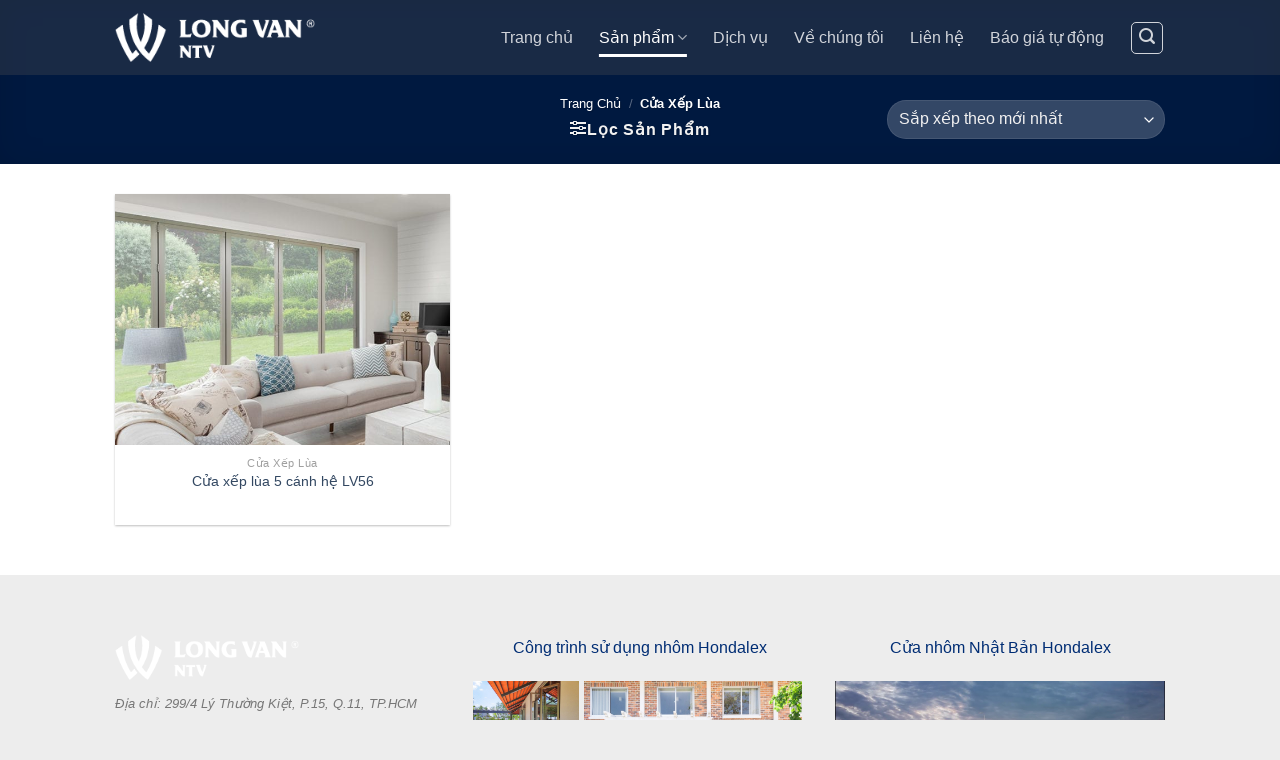

--- FILE ---
content_type: text/html; charset=UTF-8
request_url: https://longvanntv.com/danh-muc-san-pham/cua-xep-lua/
body_size: 28369
content:
<!DOCTYPE html><html lang="vi" prefix="og: https://ogp.me/ns#" class="loading-site no-js"><head><meta charset="UTF-8"><link rel="profile" href="http://gmpg.org/xfn/11"><link rel="pingback" href="https://longvanntv.com/xmlrpc.php"><script defer src="data:text/javascript,%28function%28html%29%7Bhtml.className%20%3D%20html.className.replace%28%2F%5Cbno-js%5Cb%2F%2C%27js%27%29%7D%29%28document.documentElement%29%3B"></script><style>img:is([sizes="auto" i],[sizes^="auto," i]){contain-intrinsic-size:3000px 1500px}</style><meta name="viewport" content="width=device-width, initial-scale=1"><title>Cửa Xếp Lùa nhôm Hondalex tạo màu Anode bền, đẹp &raquo; Long Vân NTV</title>
<style>.flying-press-lazy-bg{background-image:none!important;}</style>

<meta name="description" content="Cửa Xếp Lùa hệ nhôm Hondalex tạo màu Anode bền, đẹp, giá thành hợp lý được sản xuất theo quy trình ISO 9001:2015, JIS H4100 và xử lý bề mặt theo tiêu chuẩn Nhật Bản JIS H8601 và JIS H8602."/><meta name="robots" content="follow, index, max-snippet:-1, max-video-preview:-1, max-image-preview:large"/><link rel="canonical" href="https://longvanntv.com/danh-muc-san-pham/cua-xep-lua/"><meta property="og:locale" content="vi_VN"><meta property="og:type" content="article"><meta property="og:title" content="Cửa Xếp Lùa nhôm Hondalex tạo màu Anode bền, đẹp &raquo; Long Vân NTV"><meta property="og:description" content="Cửa Xếp Lùa hệ nhôm Hondalex tạo màu Anode bền, đẹp, giá thành hợp lý được sản xuất theo quy trình ISO 9001:2015, JIS H4100 và xử lý bề mặt theo tiêu chuẩn Nhật Bản JIS H8601 và JIS H8602."><meta property="og:url" content="https://longvanntv.com/danh-muc-san-pham/cua-xep-lua/"><meta property="og:site_name" content="Long Vân NTV"><meta property="fb:app_id" content="1115752008801383"><meta property="og:image" content="https://longvanntv.com/wp-content/uploads/2020/04/cua-xep-lua-5-canh-he-lv56-1.jpg"><meta property="og:image:secure_url" content="https://longvanntv.com/wp-content/uploads/2020/04/cua-xep-lua-5-canh-he-lv56-1.jpg"><meta property="og:image:width" content="1080"><meta property="og:image:height" content="621"><meta property="og:image:alt" content="Cửa xếp lùa 5 cánh hệ LV56"><meta property="og:image:type" content="image/jpeg"><meta name="twitter:card" content="summary_large_image"><meta name="twitter:title" content="Cửa Xếp Lùa nhôm Hondalex tạo màu Anode bền, đẹp &raquo; Long Vân NTV"><meta name="twitter:description" content="Cửa Xếp Lùa hệ nhôm Hondalex tạo màu Anode bền, đẹp, giá thành hợp lý được sản xuất theo quy trình ISO 9001:2015, JIS H4100 và xử lý bề mặt theo tiêu chuẩn Nhật Bản JIS H8601 và JIS H8602."><meta name="twitter:label1" content="Sản phẩm"><meta name="twitter:data1" content="1"><script type="application/ld+json" class="rank-math-schema-pro">{"@context":"https://schema.org","@graph":[{"@type":"Organization","@id":"https://longvanntv.com/#organization","name":"Long V\u00e2n NTV"},{"@type":"WebSite","@id":"https://longvanntv.com/#website","url":"https://longvanntv.com","name":"Long V\u00e2n NTV","publisher":{"@id":"https://longvanntv.com/#organization"},"inLanguage":"vi"},{"@type":"BreadcrumbList","@id":"https://longvanntv.com/danh-muc-san-pham/cua-xep-lua/#breadcrumb","itemListElement":[{"@type":"ListItem","position":"1","item":{"@id":"https://longvanntv.com","name":"Long V\u00e2n NTV"}},{"@type":"ListItem","position":"2","item":{"@id":"https://longvanntv.com/danh-muc-san-pham/cua-xep-lua/","name":"C\u1eeda X\u1ebfp L\u00f9a"}}]},{"@type":"CollectionPage","@id":"https://longvanntv.com/danh-muc-san-pham/cua-xep-lua/#webpage","url":"https://longvanntv.com/danh-muc-san-pham/cua-xep-lua/","name":"C\u1eeda X\u1ebfp L\u00f9a nh\u00f4m Hondalex t\u1ea1o m\u00e0u Anode b\u1ec1n, \u0111\u1eb9p &raquo; Long V\u00e2n NTV","isPartOf":{"@id":"https://longvanntv.com/#website"},"inLanguage":"vi","breadcrumb":{"@id":"https://longvanntv.com/danh-muc-san-pham/cua-xep-lua/#breadcrumb"}}]}</script><link rel='stylesheet' id='contact-form-7-css' href='https://longvanntv.com/wp-content/cache/flying-press/64ac31699f53.styles.css' type='text/css' media='all'><link rel='stylesheet' id='related-posts-by-taxonomy-css' href='https://longvanntv.com/wp-content/cache/flying-press/ef87605f3e11.styles.css' type='text/css' media='all'><style id='woocommerce-inline-inline-css' type='text/css'>.woocommerce form .form-row .required{visibility:visible}</style><link rel='stylesheet' id='fontawesome-css-6-css' href='https://longvanntv.com/wp-content/cache/flying-press/23b5f5d0f99f.fontawesome-all.min.css' type='text/css' media='all'><link rel='stylesheet' id='fontawesome-css-4-css' href='https://longvanntv.com/wp-content/cache/flying-press/b84832f908c9.v4-shims.min.css' type='text/css' media='all'><link rel='stylesheet' id='ppress-frontend-css' href='https://longvanntv.com/wp-content/cache/flying-press/49c9f33c5809.frontend.min.css' type='text/css' media='all'><link rel='stylesheet' id='ppress-flatpickr-css' href='https://longvanntv.com/wp-content/cache/flying-press/4e142af26c8a.flatpickr.min.css' type='text/css' media='all'><link rel='stylesheet' id='ppress-select2-css' href='https://longvanntv.com/wp-content/cache/flying-press/bc523f920a65.select2.min.css' type='text/css' media='all'><link rel='stylesheet' id='flatsome-main-css' href='https://longvanntv.com/wp-content/cache/flying-press/7cdfe87728e7.flatsome.css' type='text/css' media='all'><style id='flatsome-main-inline-css' type='text/css'>@font-face{font-display:swap;font-family:"fl-icons";src:url(https://longvanntv.com/wp-content/themes/flatsome/assets/css/icons/fl-icons.eot?v=3.19.12);src:url(https://longvanntv.com/wp-content/themes/flatsome/assets/css/icons/fl-icons.eot#iefix?v=3.19.12) format("embedded-opentype"),url(https://longvanntv.com/wp-content/themes/flatsome/assets/css/icons/fl-icons.woff2?v=3.19.12) format("woff2"),url(https://longvanntv.com/wp-content/themes/flatsome/assets/css/icons/fl-icons.ttf?v=3.19.12) format("truetype"),url(https://longvanntv.com/wp-content/themes/flatsome/assets/css/icons/fl-icons.woff?v=3.19.12) format("woff"),url(https://longvanntv.com/wp-content/themes/flatsome/assets/css/icons/fl-icons.svg?v=3.19.12#fl-icons) format("svg")}</style><link rel='stylesheet' id='flatsome-shop-css' href='https://longvanntv.com/wp-content/cache/flying-press/40d87f800874.flatsome-shop.css' type='text/css' media='all'><link rel='stylesheet' id='flatsome-style-css' href='https://longvanntv.com/wp-content/cache/flying-press/5f698ea99d0d.style.css' type='text/css' media='all'><script type="text/javascript" src="https://longvanntv.com/wp-includes/js/jquery/jquery.min.js?ver=826eb77e86b0" id="jquery-core-js"></script><script type="text/javascript" src="https://longvanntv.com/wp-includes/js/jquery/jquery-migrate.min.js?ver=9ffeb32e2d9e" id="jquery-migrate-js" defer></script><script type="text/javascript" src="https://longvanntv.com/wp-content/plugins/woocommerce/assets/js/jquery-blockui/jquery.blockUI.min.js?ver=ef56117d1bb5" id="wc-jquery-blockui-js" data-wp-strategy="defer"></script><script type="text/javascript" id="wc-add-to-cart-js-extra">
var wc_add_to_cart_params = {"ajax_url":"\/wp-admin\/admin-ajax.php","wc_ajax_url":"\/?wc-ajax=%%endpoint%%","i18n_view_cart":"Xem gi\u1ecf h\u00e0ng","cart_url":"https:\/\/longvanntv.com\/gio-hang\/","is_cart":"","cart_redirect_after_add":"no"};
</script><script type="text/javascript" src="https://longvanntv.com/wp-content/plugins/woocommerce/assets/js/frontend/add-to-cart.min.js?ver=d6843fa9b6df" id="wc-add-to-cart-js" defer="defer" data-wp-strategy="defer"></script><script type="text/javascript" src="https://longvanntv.com/wp-content/plugins/woocommerce/assets/js/js-cookie/js.cookie.min.js?ver=691a1e43450e" id="wc-js-cookie-js" data-wp-strategy="defer"></script><script type="text/javascript" src="https://longvanntv.com/wp-content/plugins/wp-user-avatar/assets/flatpickr/flatpickr.min.js?ver=2aa17a2de857" id="ppress-flatpickr-js" defer></script><script type="text/javascript" src="https://longvanntv.com/wp-content/plugins/wp-user-avatar/assets/select2/select2.min.js?ver=0f64f3a3a0c6" id="ppress-select2-js" defer></script><link rel="https://api.w.org/" href="https://longvanntv.com/wp-json/"><link rel="alternate" title="JSON" type="application/json" href="https://longvanntv.com/wp-json/wp/v2/product_cat/29"><link rel="EditURI" type="application/rsd+xml" title="RSD" href="https://longvanntv.com/xmlrpc.php?rsd"><meta name="generator" content="WordPress 6.8.3"><style type="text/css">.review-rating span.r-5:before{content:"\f123\f123\f123\f123\f123";color:#002d74}</style><script async data-loading-method="user-interaction" data-src="https://www.googletagmanager.com/gtag/js?id=UA-160597700-1"></script><script data-loading-method="user-interaction" data-src="data:text/javascript,window.dataLayer%20%3D%20window.dataLayer%20%7C%7C%20%5B%5D%3Bfunction%20gtag%28%29%7BdataLayer.push%28arguments%29%3B%7Dgtag%28%27js%27%2C%20new%20Date%28%29%29%3Bgtag%28%27config%27%2C%20%27UA-160597700-1%27%29%3B"></script><noscript><style>.woocommerce-product-gallery{opacity:1 !important}</style></noscript><link rel="icon" href="https://longvanntv.com/wp-content/uploads/2020/03/cropped-ntv-knen-32x32.png" sizes="32x32"><link rel="icon" href="https://longvanntv.com/wp-content/uploads/2020/03/cropped-ntv-knen-192x192.png" sizes="192x192"><link rel="apple-touch-icon" href="https://longvanntv.com/wp-content/uploads/2020/03/cropped-ntv-knen-180x180.png"><meta name="msapplication-TileImage" content="https://longvanntv.com/wp-content/uploads/2020/03/cropped-ntv-knen-270x270.png"><style id="custom-css" type="text/css">:root{--primary-color:#002d74;--fs-color-primary:#002d74;--fs-color-secondary:#35668c;--fs-color-success:#0782ed;--fs-color-alert:#864f4f;--fs-experimental-link-color:#334862;--fs-experimental-link-color-hover:#111}.tooltipster-base{--tooltip-color:#fff;--tooltip-bg-color:#000}.off-canvas-right .mfp-content,.off-canvas-left .mfp-content{--drawer-width:300px}.off-canvas .mfp-content.off-canvas-cart{--drawer-width:360px}.header-main{height:75px}#logo img{max-height:75px}#logo{width:200px}.header-top{min-height:30px}.transparent .header-main{height:75px}.transparent #logo img{max-height:75px}.has-transparent + .page-title:first-of-type,.has-transparent + #main > .page-title,.has-transparent + #main > div > .page-title,.has-transparent + #main .page-header-wrapper:first-of-type .page-title{padding-top:75px}.transparent .header-wrapper{background-color:rgba(84,84,84,0.3)!important}.transparent .top-divider{display:none}.header.show-on-scroll,.stuck .header-main{height:70px!important}.stuck #logo img{max-height:70px!important}.header-bg-color{background-color:#002d74}.header-bottom{background-color:#f1f1f1}.header-main .nav > li > a{line-height:16px}@media (max-width:549px){.header-main{height:75px}#logo img{max-height:75px}}.nav-dropdown{border-radius:5px}.nav-dropdown{font-size:100%}.header:not(.transparent) .header-nav-main.nav > li > a{color:#fcfcfc}.shop-page-title.featured-title .title-overlay{background-color:rgba(0,0,0,0.45)}.shop-page-title.featured-title .title-bg{background-image:url(https://longvanntv.com/wp-content/uploads/2020/03/c8640dcbcd58df47f0deb8185f802b8c_1434097661.jpg)}.shop-page-title.featured-title .title-bg{background-image:url(https://longvanntv.com/wp-content/uploads/2020/04/cua-xep-lua-5-canh-he-lv56-1.jpg)!important}@media screen and (min-width:550px){.products .box-vertical .box-image{min-width:600px!important;width:600px!important}}.absolute-footer,html{background-color:#ededed}.nav-vertical-fly-out > li + li{border-top-width:1px;border-top-style:solid}.absolute-footer.dark{display:none}.header-block-block-1{color:#fff}.button.primary.is-link.lowercase.expand{font-style:italic;font-weight:normal}.button.primary.is-link.lowercase{font-style:italic;font-weight:normal}.flickity-prev-next-button.previous{left:20%}.flickity-prev-next-button.next{right:20%}.container.section-title-container.udvt{padding:10px 35px 0px 35px}.lg-x5{left:0%}.mr-half{margin-right:5px}.badge{height:3.5em;width:3.5em}.author-name.uppercase.pt-half{text-transform:capitalize}.entry-author.author-box{border-top:2px solid #006688}.is-uppercase,.uppercase{text-transform:capitalize}.commentlist li,.comment-list li{border:1px solid #006688;padding:5px 5px 5px 5px}ul ul,ul ol,ol ol,ol ul{margin:0.2em 0.2em 0.1em 1.2em}.comments-area{font-size:85%}.post_comments.op-7.block.is-xsmall{display:none}.section.productfirst{margin-top:-30px}.row.rowfirst{padding-bottom:10px}.row.rowproductfirst{margin-bottom:-60px}.col.secondsc.medium-3.small-6.large-3{border-right:1.5px solid #ddd}.dark .section-title-normal span,.dark .section-title-normal{border-color:rgba(255,255,255,0.6)}.row-xsmall>.flickity-viewport>.flickity-slider>.col,.row-xsmall>.col{padding:0px 5px 3px 5px}.slider-nav-push:not(.slider-nav-reveal) .flickity-prev-next-button{margin-top:-5%}.dark .section-title-normal span,.dark .section-title-normal{border-color:rgba(255,255,255,0)}.image-tools.absolute.bottom.right.z-3{display:none}.cart{display:none}.entry-content.single-page{text-align:justify}ul li.bullet-checkmark:before,ul li.bullet-arrow:before,ul li.bullet-star:before{color:#002d74}.row.row-collapse.row-full-width.row150{background:#f7f7f7}.col.CTA150.small-12.large-12{font-size:14px}.col.CTA150Mobile.small-12.large-12{font-size:12px}.row-xsmall>.col{padding:0px 5px 4px 0px}.price-wrapper{display:none}.box-text.box-text-products.text-center.grid-style-2{height:80px}.product-title.product_title.entry-title{color:#002d74}.product-section-title.container-width.product-section-title-related.pt-half.pb-half.uppercase{color:#002d74}.product-section-title.product-section-title-upsell.pt-half.pb-half.uppercase{color:#002d74}th:first-child{width:25%}.woocommerce-Tabs-panel.woocommerce-Tabs-panel--description.panel.entry-content.active{text-align:justify}.tabs.wc-tabs.product-tabs.small-nav-collapse.nav.nav-uppercase.nav-line.nav-vertical.nav-left{width:20%}.post-title.is-large{overflow:hidden;text-overflow:ellipsis;display:-webkit-box;-webkit-box-orient:vertical;-webkit-line-clamp:2;height:40px}.header-block{width:auto}.review-rating span.rating{font-family:FontAwesome;letter-spacing:3px}.label{display:none}.xephang{display:none}[data-text-color=primary]{font-weight:400}[data-text-color=secondary]{font-weight:400}.nav-line-bottom > li > a:before{background-color:white}.bai_viet_lien_quan{border-left:2px solid #002d74;;padding-left:5px;padding-top:5px;background:#e8e8e87d;padding-right:5px}.is-divider.small{display:none}.row-large>.flickity-viewport>.flickity-slider>.col,.row-large>.col{padding:0 10px 30px 10px}.blog-featured-title+#main .post-sidebar{padding-top:20px}hr{border-top:1px solid currentColor;opacity:0.8}.lwptoc_item{border-top:1px solid #002d74}span.widget-title{text-transform:none;color:#002d74}.author-desc.small{font-size:0.8em}@media (max-width:849px){.mr{margin-right:15px}.author-desc.small{font-size:60%}.featured-posts.mb.slider.slider-auto-height.row-collapse.slider-nav-circle.flickity-enabled.is-draggable{display:none}.post-sidebar.large-3.col{display:none}.flickity-prev-next-button.previous{left:5%}.flickity-prev-next-button.next{right:5%}.slider-nav-push:not(.slider-nav-reveal) .flickity-prev-next-button{margin-top:-10%}.row.row-collapse.starttablet.show-for-medium.hide-for-small{padding-top:10px;padding-bottom:10px}.row.align-middle.align-center.rowchild2tabletsanpham.show-for-medium.hide-for-small{padding-top:10px}th:first-child{width:25%}}@media (max-width:549px){.mr{margin-right:15px}.author-desc.small{font-size:60%}.featured-posts.mb.slider.slider-auto-height.row-collapse.slider-nav-circle.flickity-enabled.is-draggable{display:none}.post-sidebar.large-3.col{display:none}.col{padding-bottom:10px}.flickity-prev-next-button.previous{left:2%}.flickity-prev-next-button.next{right:2%}.slider-nav-push:not(.slider-nav-reveal) .flickity-prev-next-button{margin-top:-10%}.row.row-collapse.startmobile.show-for-small{padding:10px 15px 10px 15px}.col.secondsc.medium-3.small-6.large-3{border-right:1px solid #ddd}.section.secsecondproduct.show-for-small{margin-top:20px}.col.desproductmobile.medium-7.small-12.large-7{font-size:13px}.col.tabproductmobile.small-12.large-12{font-size:13px}.small-nav-collapse>li{width:25%;text-align:center;font-size:16px;padding:10px 5px 10px 5px}.box-text.box-text-products.text-center.grid-style-2{font-size:100%}.post-title.is-large{overflow:hidden;text-overflow:ellipsis;display:-webkit-box;-webkit-box-orient:vertical;-webkit-line-clamp:2;height:30px}blockquote{font-size:11px}body{overflow-x:hidden}.blog-author-image{width:60px;margin-top:-10px}.flex-col.flex-grow{margin-top:-30px;font-size:80%}.entry-author.author-box{margin-bottom:-50px}.entry-content.single-page{font-size:80%}}.label-new.menu-item > a:after{content:"Mới"}.label-hot.menu-item > a:after{content:"Nổi bật"}.label-sale.menu-item > a:after{content:"Giảm giá"}.label-popular.menu-item > a:after{content:"Phổ biến"}</style><style id="infinite-scroll-css" type="text/css">.page-load-status,.archive .woocommerce-pagination{display:none}</style><style id="kirki-inline-styles"></style><style>.flying-press-youtube{display:inline-block;position:relative;width:100%;padding-bottom:56.23%;overflow:hidden;cursor:pointer}
      .flying-press-youtube:hover{filter:brightness(.9)}
      .flying-press-youtube img{position:absolute;inset:0;width:100%;height:auto;margin:auto}
      .flying-press-youtube svg{position:absolute;top:50%;left:50%;transform:translate(-50%,-50%)}
      .flying-press-youtube iframe{position:absolute;inset:0;width:100%;height:100%}</style><script type="speculationrules">{"prefetch":[{"source":"document","where":{"and":[{"href_matches":"\/*"},{"not":{"href_matches":["\/*.php","\/wp-(admin|includes|content|login|signup|json)(.*)?","\/*\\?(.+)","\/(cart|checkout|logout)(.*)?"]}}]},"eagerness":"moderate"}]}</script></head><body class="archive tax-product_cat term-cua-xep-lua term-29 wp-theme-flatsome wp-child-theme-flatsome-child theme-flatsome woocommerce woocommerce-page woocommerce-no-js lightbox nav-dropdown-has-shadow nav-dropdown-has-border parallax-mobile mobile-submenu-slide mobile-submenu-slide-levels-2 mobile-submenu-toggle"><a class="skip-link screen-reader-text" href="#main">Bỏ qua nội dung</a><div id="wrapper"><header id="header" class="header transparent has-transparent nav-dark toggle-nav-dark has-sticky sticky-jump"><div class="header-wrapper"><div id="masthead" class="header-main "> <div class="header-inner flex-row container logo-left medium-logo-center" role="navigation">  <div id="logo" class="flex-col logo"> <a href="https://longvanntv.com/" title="Long Vân NTV - Cửa nhôm Nhật Bản cao cấp" rel="home"><img width="800" height="196" src="https://longvanntv.com/wp-content/uploads/2020/05/Logo-1000-x-245_NTV-800x196.png" class="header_logo header-logo" alt="Long Vân NTV" loading="lazy" fetchpriority="low" srcset="https://longvanntv.com/wp-content/uploads/2020/05/Logo-1000-x-245_NTV-800x196.png 800w, https://longvanntv.com/wp-content/uploads/2020/05/Logo-1000-x-245_NTV-600x147.png 600w, https://longvanntv.com/wp-content/uploads/2020/05/Logo-1000-x-245_NTV-400x98.png 400w, https://longvanntv.com/wp-content/uploads/2020/05/Logo-1000-x-245_NTV-768x188.png 768w, https://longvanntv.com/wp-content/uploads/2020/05/Logo-1000-x-245_NTV.png 1000w" sizes="auto"/><img width="800" height="196" src="https://longvanntv.com/wp-content/uploads/2020/05/Logo-1000-x-245_NTV-800x196.png" class="header-logo-dark" alt="Long Vân NTV" loading="lazy" fetchpriority="low" srcset="https://longvanntv.com/wp-content/uploads/2020/05/Logo-1000-x-245_NTV-800x196.png 800w, https://longvanntv.com/wp-content/uploads/2020/05/Logo-1000-x-245_NTV-600x147.png 600w, https://longvanntv.com/wp-content/uploads/2020/05/Logo-1000-x-245_NTV-400x98.png 400w, https://longvanntv.com/wp-content/uploads/2020/05/Logo-1000-x-245_NTV-768x188.png 768w, https://longvanntv.com/wp-content/uploads/2020/05/Logo-1000-x-245_NTV.png 1000w" sizes="auto"/></a> </div>  <div class="flex-col show-for-medium flex-left"> <ul class="mobile-nav nav nav-left "> <li class="nav-icon has-icon"> <div class="header-button"><a href="#" data-open="#main-menu" data-pos="left" data-bg="main-menu-overlay" data-color="" class="icon button round is-outline is-small" aria-label="Menu" aria-controls="main-menu" aria-expanded="false"> <i class="icon-menu" ></i> </a> </div> </li> </ul> </div>  <div class="flex-col hide-for-medium flex-left flex-grow"> <ul class="header-nav header-nav-main nav nav-left nav-line-bottom nav-size-large nav-spacing-xlarge" > </ul> </div>  <div class="flex-col hide-for-medium flex-right"> <ul class="header-nav header-nav-main nav nav-right nav-line-bottom nav-size-large nav-spacing-xlarge"> <li id="menu-item-30" class="menu-item menu-item-type-custom menu-item-object-custom menu-item-home menu-item-30 menu-item-design-default"><a href="https://longvanntv.com/" class="nav-top-link">Trang chủ</a></li><li id="menu-item-29" class="menu-item menu-item-type-post_type menu-item-object-page current-menu-ancestor current-menu-parent current_page_parent current_page_ancestor menu-item-has-children menu-item-29 active menu-item-design-default has-dropdown"><a href="https://longvanntv.com/san-pham/" class="nav-top-link" aria-expanded="false" aria-haspopup="menu">Sản phẩm<i class="icon-angle-down" ></i></a><ul class="sub-menu nav-dropdown nav-dropdown-simple"><li id="menu-item-1664" class="menu-item menu-item-type-taxonomy menu-item-object-product_cat menu-item-1664"><a href="https://longvanntv.com/danh-muc-san-pham/cua-di-mo/">Cửa Đi Mở</a></li><li id="menu-item-1663" class="menu-item menu-item-type-taxonomy menu-item-object-product_cat menu-item-1663"><a href="https://longvanntv.com/danh-muc-san-pham/cua-di-lua/">Cửa Đi Lùa</a></li><li id="menu-item-1665" class="menu-item menu-item-type-taxonomy menu-item-object-product_cat menu-item-1665"><a href="https://longvanntv.com/danh-muc-san-pham/cua-so/">Cửa Sổ</a></li><li id="menu-item-1666" class="menu-item menu-item-type-taxonomy menu-item-object-product_cat current-menu-item menu-item-1666 active"><a href="https://longvanntv.com/danh-muc-san-pham/cua-xep-lua/" aria-current="page">Cửa Xếp Lùa</a></li><li id="menu-item-1668" class="menu-item menu-item-type-taxonomy menu-item-object-product_cat menu-item-1668"><a href="https://longvanntv.com/danh-muc-san-pham/vach-ngan-mat-dung/">Vách Ngăn, Mặt Dựng</a></li><li id="menu-item-1667" class="menu-item menu-item-type-taxonomy menu-item-object-product_cat menu-item-1667"><a href="https://longvanntv.com/danh-muc-san-pham/phu-kien-anod/">Phụ Kiện Anod</a></li></ul></li><li id="menu-item-28" class="menu-item menu-item-type-post_type menu-item-object-page menu-item-28 menu-item-design-default"><a href="https://longvanntv.com/dich-vu/" class="nav-top-link">Dịch vụ</a></li><li id="menu-item-27" class="menu-item menu-item-type-post_type menu-item-object-page menu-item-27 menu-item-design-default"><a href="https://longvanntv.com/ve-chung-toi/" class="nav-top-link">Về chúng tôi</a></li><li id="menu-item-26" class="menu-item menu-item-type-post_type menu-item-object-page menu-item-26 menu-item-design-default"><a href="https://longvanntv.com/lien-he/" class="nav-top-link">Liên hệ</a></li><li id="menu-item-1637" class="menu-item menu-item-type-custom menu-item-object-custom menu-item-1637 menu-item-design-default"><a href="https://play.google.com/store/apps/details?id=phukien.longvan.vn.phukienlongvan&#038;hl=vi-VN" class="nav-top-link">Báo giá tự động</a></li><li class="header-search header-search-lightbox has-icon"><div class="header-button"><a href="#search-lightbox" aria-label="Tìm kiếm" data-open="#search-lightbox" data-focus="input.search-field" class="icon button round is-outline is-small"><i class="icon-search" style="font-size:16px;" ></i></a></div><div id="search-lightbox" class="mfp-hide dark text-center"><div class="searchform-wrapper ux-search-box relative form-flat is-large"><form role="search" method="get" class="searchform" action="https://longvanntv.com/"><div class="flex-row relative"><div class="flex-col flex-grow"><label class="screen-reader-text" for="woocommerce-product-search-field-0">Tìm kiếm:</label><input type="search" id="woocommerce-product-search-field-0" class="search-field mb-0" placeholder="Tìm kiếm&hellip;" value="" name="s"><input type="hidden" name="post_type" value="product"></div><div class="flex-col"><button type="submit" value="Tìm kiếm" class="ux-search-submit submit-button secondary button icon mb-0" aria-label="Gửi"><i class="icon-search" ></i></button></div></div><div class="live-search-results text-left z-top"></div></form></div></div></li> </ul> </div>  <div class="flex-col show-for-medium flex-right"> <ul class="mobile-nav nav nav-right "> <li class="header-search header-search-lightbox has-icon"><div class="header-button"><a href="#search-lightbox" aria-label="Tìm kiếm" data-open="#search-lightbox" data-focus="input.search-field" class="icon button round is-outline is-small"><i class="icon-search" style="font-size:16px;" ></i></a></div><div id="search-lightbox" class="mfp-hide dark text-center"><div class="searchform-wrapper ux-search-box relative form-flat is-large"><form role="search" method="get" class="searchform" action="https://longvanntv.com/"><div class="flex-row relative"><div class="flex-col flex-grow"><label class="screen-reader-text" for="woocommerce-product-search-field-1">Tìm kiếm:</label><input type="search" id="woocommerce-product-search-field-1" class="search-field mb-0" placeholder="Tìm kiếm&hellip;" value="" name="s"><input type="hidden" name="post_type" value="product"></div><div class="flex-col"><button type="submit" value="Tìm kiếm" class="ux-search-submit submit-button secondary button icon mb-0" aria-label="Gửi"><i class="icon-search" ></i></button></div></div><div class="live-search-results text-left z-top"></div></form></div></div></li> </ul> </div> </div> <div class="container"><div class="top-divider full-width"></div></div> </div><div class="header-bg-container fill"><div class="header-bg-image fill"></div><div class="header-bg-color fill"></div></div></div></header><div class="shop-page-title category-page-title dark featured-title page-title "><div class="page-title-bg fill"><div class="title-bg fill bg-fill" data-parallax-fade="true" data-parallax="-2" data-parallax-background data-parallax-container=".page-title"></div><div class="title-overlay fill"></div></div><div class="page-title-inner flex-row container medium-flex-wrap flex-has-center"> <div class="flex-col"> &nbsp; </div> <div class="flex-col flex-center text-center"> <div class="is-small"><nav class="woocommerce-breadcrumb breadcrumbs uppercase"><a href="https://longvanntv.com">Trang chủ</a> <span class="divider">&#47;</span> Cửa Xếp Lùa</nav></div><div class="category-filtering category-filter-row "><a href="#" data-open="#shop-sidebar" data-pos="left" class="filter-button uppercase plain"><i class="icon-equalizer"></i><strong>Lọc sản phẩm</strong></a><div class="inline-block"></div></div> </div> <div class="flex-col flex-right text-right medium-text-center form-flat"> <p class="woocommerce-result-count hide-for-medium" >Hiển thị kết quả duy nhất</p><form class="woocommerce-ordering" method="get"><select
name="orderby" class="orderby" aria-label="Đơn hàng của cửa hàng"><option value="popularity" >Sắp xếp theo mức độ phổ biến</option><option value="rating" >Sắp xếp theo xếp hạng trung bình</option><option value="date" selected='selected'>Sắp xếp theo mới nhất</option><option value="price" >Sắp xếp theo giá: thấp đến cao</option><option value="price-desc" >Sắp xếp theo giá: cao đến thấp</option></select><input type="hidden" name="paged" value="1"></form> </div></div></div><main id="main" class=""><div class="row category-page-row"><div class="col large-12"><div class="shop-container"><div class="woocommerce-notices-wrapper"></div><div class="products row row-small large-columns-3 medium-columns-2 small-columns-1 has-shadow row-box-shadow-1"><div class="product-small col has-hover product type-product post-1392 status-publish first instock product_cat-cua-xep-lua product_cat-cua-di-mo product_tag-cua-xep-lua-5-canh product_tag-cua-xep-lua-chung-cu product_tag-cua-xep-lua-nha-pho product_tag-cua-xep-lua-nhat-ban product_tag-cua-xep-lua-van-phong product_tag-he-cua-xep-lua has-post-thumbnail shipping-taxable purchasable product-type-simple"><div class="col-inner"><div class="badge-container absolute left top z-1"></div><div class="product-small box "><div class="box-image"><div class="image-none"><a href="https://longvanntv.com/san-pham/cua-xep-lua-5-canh-he-lv56/" aria-label="Cửa xếp lùa 5 cánh hệ LV56"><img width="600" height="450" src="https://longvanntv.com/wp-content/uploads/2020/04/cua-xep-lua-5-canh-he-lv56-1-600x450.jpg" class="attachment-woocommerce_thumbnail size-woocommerce_thumbnail" alt="Cửa xếp lùa 5 cánh hệ LV56" decoding="async" fetchpriority="low" loading="lazy"></a></div><div class="image-tools is-small top right show-on-hover"></div><div class="image-tools is-small hide-for-small bottom left show-on-hover"></div><div class="image-tools grid-tools text-center hide-for-small bottom hover-slide-in show-on-hover"></div></div><div class="box-text box-text-products text-center grid-style-2"><div class="title-wrapper"><p class="category uppercase is-smaller no-text-overflow product-cat op-7">Cửa Xếp Lùa</p><p class="name product-title woocommerce-loop-product__title"><a href="https://longvanntv.com/san-pham/cua-xep-lua-5-canh-he-lv56/" class="woocommerce-LoopProduct-link woocommerce-loop-product__link">Cửa xếp lùa 5 cánh hệ LV56</a></p></div><div class="price-wrapper"><span class="price"><span class="woocommerce-Price-amount amount"><bdi>0<span class="woocommerce-Price-currencySymbol">&#8363;</span></bdi></span></span></div></div></div></div></div></div><div class="page-load-status"><div class="loader-spinner infinite-scroll-request text-center"><div class="loading-spin"></div></div></div></div></div><div id="shop-sidebar" class="mfp-hide"><div class="sidebar-inner"><aside id="woocommerce_product_categories-5" class="widget woocommerce widget_product_categories"><span class="widget-title shop-sidebar">Danh mục sản phẩm</span><div class="is-divider small"></div><ul class="product-categories"><li class="cat-item cat-item-28"><a href="https://longvanntv.com/danh-muc-san-pham/cua-di-lua/">Cửa Đi Lùa</a></li><li class="cat-item cat-item-27"><a href="https://longvanntv.com/danh-muc-san-pham/cua-di-mo/">Cửa Đi Mở</a></li><li class="cat-item cat-item-30 cat-parent"><a href="https://longvanntv.com/danh-muc-san-pham/cua-so/">Cửa Sổ</a><ul class='children'><li class="cat-item cat-item-220"><a href="https://longvanntv.com/danh-muc-san-pham/cua-so/cua-chop/">Cửa chớp</a></li><li class="cat-item cat-item-221"><a href="https://longvanntv.com/danh-muc-san-pham/cua-so/cua-la-sach/">Cửa lá sách</a></li><li class="cat-item cat-item-209"><a href="https://longvanntv.com/danh-muc-san-pham/cua-so/cua-so-bat/">Cửa sổ bật</a></li><li class="cat-item cat-item-210"><a href="https://longvanntv.com/danh-muc-san-pham/cua-so/cua-so-lua-truot/">Cửa sổ lùa/trượt</a></li><li class="cat-item cat-item-211"><a href="https://longvanntv.com/danh-muc-san-pham/cua-so/cua-so-quay-lat/">Cửa sổ quay lật</a></li></ul></li><li class="cat-item cat-item-29 current-cat"><a href="https://longvanntv.com/danh-muc-san-pham/cua-xep-lua/">Cửa Xếp Lùa</a></li><li class="cat-item cat-item-31 cat-parent"><a href="https://longvanntv.com/danh-muc-san-pham/phu-kien-anod/">Phụ Kiện Anod</a><ul class='children'><li class="cat-item cat-item-74 cat-parent"><a href="https://longvanntv.com/danh-muc-san-pham/phu-kien-anod/ban-le/">Bản lề</a><ul class='children'><li class="cat-item cat-item-173"><a href="https://longvanntv.com/danh-muc-san-pham/phu-kien-anod/ban-le/ban-le-canh-noi-canh/">Bản lề cánh nối cánh</a></li><li class="cat-item cat-item-172"><a href="https://longvanntv.com/danh-muc-san-pham/phu-kien-anod/ban-le/ban-le-chu-a/">Bản lề chữ A</a></li><li class="cat-item cat-item-175"><a href="https://longvanntv.com/danh-muc-san-pham/phu-kien-anod/ban-le/ban-le-cua-xep-lua/">Bản lề cửa xếp lùa</a></li><li class="cat-item cat-item-174"><a href="https://longvanntv.com/danh-muc-san-pham/phu-kien-anod/ban-le/ban-le-khung-noi-canh/">Bản lề khung nối cánh</a></li></ul></li><li class="cat-item cat-item-114 cat-parent"><a href="https://longvanntv.com/danh-muc-san-pham/phu-kien-anod/banh-xe/">Bánh xe</a><ul class='children'><li class="cat-item cat-item-167"><a href="https://longvanntv.com/danh-muc-san-pham/phu-kien-anod/banh-xe/banh-xe-dan-huong-duoi/">Bánh xe dẫn hướng dưới</a></li><li class="cat-item cat-item-168"><a href="https://longvanntv.com/danh-muc-san-pham/phu-kien-anod/banh-xe/banh-xe-dan-huong-tren/">Bánh xe dẫn hướng trên</a></li><li class="cat-item cat-item-171"><a href="https://longvanntv.com/danh-muc-san-pham/phu-kien-anod/banh-xe/con-lan-doi/">Con lăn đôi</a></li><li class="cat-item cat-item-170"><a href="https://longvanntv.com/danh-muc-san-pham/phu-kien-anod/banh-xe/con-lan-don/">Con lăn đơn</a></li></ul></li><li class="cat-item cat-item-94 cat-parent"><a href="https://longvanntv.com/danh-muc-san-pham/phu-kien-anod/khoa/">Khoá</a><ul class='children'><li class="cat-item cat-item-162"><a href="https://longvanntv.com/danh-muc-san-pham/phu-kien-anod/khoa/chot-am/">Chốt âm</a></li><li class="cat-item cat-item-161"><a href="https://longvanntv.com/danh-muc-san-pham/phu-kien-anod/khoa/chot-sap/">Chốt sập</a></li><li class="cat-item cat-item-163"><a href="https://longvanntv.com/danh-muc-san-pham/phu-kien-anod/khoa/hop-so/">Hộp số</a></li><li class="cat-item cat-item-160"><a href="https://longvanntv.com/danh-muc-san-pham/phu-kien-anod/khoa/loi-khoa/">Lõi khoá</a></li><li class="cat-item cat-item-159"><a href="https://longvanntv.com/danh-muc-san-pham/phu-kien-anod/khoa/than-khoa/">Thân khoá</a></li></ul></li><li class="cat-item cat-item-67 cat-parent"><a href="https://longvanntv.com/danh-muc-san-pham/phu-kien-anod/tay-nam/">Tay nắm</a><ul class='children'><li class="cat-item cat-item-156"><a href="https://longvanntv.com/danh-muc-san-pham/phu-kien-anod/tay-nam/tay-nam-chu-d/">Tay nắm chữ D</a></li><li class="cat-item cat-item-158"><a href="https://longvanntv.com/danh-muc-san-pham/phu-kien-anod/tay-nam/tay-nam-muong/">Tay nắm muỗng</a></li><li class="cat-item cat-item-155"><a href="https://longvanntv.com/danh-muc-san-pham/phu-kien-anod/tay-nam/tay-nam-vuong-cua-di/">Tay nắm vuông cửa đi</a></li><li class="cat-item cat-item-157"><a href="https://longvanntv.com/danh-muc-san-pham/phu-kien-anod/tay-nam/tay-nam-vuong-cua-so/">Tay nắm vuông cửa sổ</a></li></ul></li><li class="cat-item cat-item-132"><a href="https://longvanntv.com/danh-muc-san-pham/phu-kien-anod/thanh-chong-gio/">Thanh chống gió</a></li><li class="cat-item cat-item-133"><a href="https://longvanntv.com/danh-muc-san-pham/phu-kien-anod/thanh-han-dinh/">Thanh hạn định</a></li></ul></li><li class="cat-item cat-item-32 cat-parent"><a href="https://longvanntv.com/danh-muc-san-pham/vach-ngan-mat-dung/">Vách Ngăn, Mặt Dựng</a><ul class='children'><li class="cat-item cat-item-179"><a href="https://longvanntv.com/danh-muc-san-pham/vach-ngan-mat-dung/mat-dung/">Mặt dựng</a></li><li class="cat-item cat-item-178"><a href="https://longvanntv.com/danh-muc-san-pham/vach-ngan-mat-dung/vach-ngan/">Vách ngăn</a></li></ul></li></ul></aside><aside id="woocommerce_layered_nav-11" class="widget woocommerce widget_layered_nav woocommerce-widget-layered-nav"><span class="widget-title shop-sidebar">Hệ cửa xếp lùa</span><div class="is-divider small"></div><ul class="woocommerce-widget-layered-nav-list"><li class="woocommerce-widget-layered-nav-list__item wc-layered-nav-term "><a rel="nofollow" href="https://longvanntv.com/danh-muc-san-pham/cua-xep-lua/?filter_he=lv56">LV56</a> <span class="count">(1)</span></li></ul></aside><aside id="woocommerce_layered_nav-10" class="widget woocommerce widget_layered_nav woocommerce-widget-layered-nav"><span class="widget-title shop-sidebar">Số cánh</span><div class="is-divider small"></div><ul class="woocommerce-widget-layered-nav-list"><li class="woocommerce-widget-layered-nav-list__item wc-layered-nav-term "><a rel="nofollow" href="https://longvanntv.com/danh-muc-san-pham/cua-xep-lua/?filter_canh=5-canh">5 Cánh</a> <span class="count">(1)</span></li></ul></aside></div></div></div></main><footer id="footer" class="footer-wrapper"><section class="section hide-for-medium" id="section_879390434"><div class="section-bg fill" ><div class="section-bg-overlay absolute fill"></div></div><div class="section-content relative"><div class="row" id="row-767092541"><div id="col-1670293275" class="col medium-4 small-12 large-4" ><div class="col-inner" ><div class="row" id="row-319037898"><div id="col-602201062" class="col small-12 large-12" ><div class="col-inner" ><div class="ux-logo has-hover align-middle ux_logo inline-block" style="max-width: 100%!important; width: 213.67346938776px!important"><div class="ux-logo-link block image-" title="" href="" style="padding: 15px;"><img src="https://longvanntv.com/wp-content/uploads/2020/05/Logo-1000-x-245_NTV.png" title="" alt="" class="ux-logo-image block" style="height:45px;" width="1000" height="245" loading="lazy" fetchpriority="low" srcset="https://longvanntv.com/wp-content/uploads/2020/05/Logo-1000-x-245_NTV.png 1000w, https://longvanntv.com/wp-content/uploads/2020/05/Logo-1000-x-245_NTV-600x147.png 600w, https://longvanntv.com/wp-content/uploads/2020/05/Logo-1000-x-245_NTV-800x196.png 800w, https://longvanntv.com/wp-content/uploads/2020/05/Logo-1000-x-245_NTV-400x98.png 400w, https://longvanntv.com/wp-content/uploads/2020/05/Logo-1000-x-245_NTV-768x188.png 768w" sizes="auto"></div></div></div><style>#col-602201062 > .col-inner{margin:-15px 0px -35px -15px}</style></div></div><p><span style="font-size: 81%;"><em>Địa chỉ: 299/4 Lý Thường Kiệt, P.15, Q.11, TP.HCM</em></span></br><span style="font-size: 81%;"><em>Showroom: 299/1D Lý Thường Kiệt, P.15, Q.11, TP.HCM</em></span></br><span style="font-size: 81%;"><em>Hotline: 028 38 638 500 - Email: info@longvan.com.vn</em></span></p><div class="row" id="row-521083751"><div id="col-1200044519" class="col small-12 large-12" ><div class="col-inner" ><p><span style="font-size: 81%;"><em>© LONG VAN NTV 2020: Bản quyền được bảo hộ toàn bộ</em></span></p></div><style>#col-1200044519 > .col-inner{margin:-15px 0px -40px 0px}</style></div></div><div class="row" id="row-52159608"><div id="col-2077415618" class="col medium-6 small-6 large-6" ><div class="col-inner" ><div class="img has-hover x md-x lg-x y md-y lg-y" id="image_1309315112"><a class="" href="https://longvan.com.vn/" ><div class="img-inner dark" ><img width="1051" height="231" src="https://longvanntv.com/wp-content/uploads/2020/03/member.png" class="attachment-original size-original" alt="Long Vân NTV is member of Long Van Group" decoding="async" loading="lazy" srcset="https://longvanntv.com/wp-content/uploads/2020/03/member.png 1051w, https://longvanntv.com/wp-content/uploads/2020/03/member-1024x225.png 1024w, https://longvanntv.com/wp-content/uploads/2020/03/member-300x66.png 300w, https://longvanntv.com/wp-content/uploads/2020/03/member-768x169.png 768w" sizes="auto" fetchpriority="low"></div></a><style>#image_1309315112{width:100%}</style></div></div><style>#col-2077415618 > .col-inner{margin:-10px 0px 0px 0px}</style></div><div id="col-1856168009" class="col medium-6 small-6 large-6" ><div class="col-inner" ><p><img class="alignnone wp-image-52" src="https://longvanntv.com/wp-content/uploads/2020/03/1.png" alt="" width="23" height="23" loading="lazy" fetchpriority="low" srcset="https://longvanntv.com/wp-content/uploads/2020/03/1-100x100.png 100w, https://longvanntv.com/wp-content/uploads/2020/03/1.png 140w" sizes="auto"> <img class="alignnone wp-image-53" src="https://longvanntv.com/wp-content/uploads/2020/03/2.png" alt="" width="23" height="23" loading="lazy" fetchpriority="low" srcset="https://longvanntv.com/wp-content/uploads/2020/03/2-100x100.png 100w, https://longvanntv.com/wp-content/uploads/2020/03/2.png 140w" sizes="auto"> <img class="alignnone wp-image-54" src="https://longvanntv.com/wp-content/uploads/2020/03/3.png" alt="" width="23" height="23" loading="lazy" fetchpriority="low" srcset="https://longvanntv.com/wp-content/uploads/2020/03/3-100x100.png 100w, https://longvanntv.com/wp-content/uploads/2020/03/3.png 140w" sizes="auto"> <img class="alignnone wp-image-55" src="https://longvanntv.com/wp-content/uploads/2020/03/4.png" alt="" width="23" height="23" loading="lazy" fetchpriority="low" srcset="https://longvanntv.com/wp-content/uploads/2020/03/4-100x100.png 100w, https://longvanntv.com/wp-content/uploads/2020/03/4.png 140w" sizes="auto"></p><p><a href="//www.dmca.com/Protection/Status.aspx?ID=e219f304-7359-4617-b9f2-c73522ddc68f" title="DMCA.com Protection Status" class="dmca-badge" target="_blank" rel="noopener noreferrer"> <img src ="https://images.dmca.com/Badges/dmca_protected_sml_120r.png?ID=e219f304-7359-4617-b9f2-c73522ddc68f"width="104px" alt="DMCA.com Protection Status" style="margin-top:-42px;"/></a><script src="https://images.dmca.com/Badges/DMCABadgeHelper.min.js" defer></script></p></div><style>#col-1856168009 > .col-inner{padding:8px 0px 0px 20px;margin:-10px 0px 0px 0px}</style></div></div></div><style>#col-1670293275 > .col-inner{margin:30px 0px -60px 0px}</style></div><div id="col-1967922770" class="col medium-4 small-12 large-4" ><div class="col-inner" ><p style="text-align: center;"><span style="font-size: 100%;" data-text-color="primary">Công trình sử dụng nhôm Hondalex</span></p> <div class="banner-grid-wrapper"> <div id="banner-grid-131442710" class="banner-grid row row-grid row-xsmall" data-packery-options=""> <div class="col grid-col large-4 grid-col-1" ><div class="col-inner"> <div class="banner has-hover" id="banner-1549777963"> <div class="banner-inner fill"> <div class="banner-bg fill" > <img width="1024" height="746" src="https://longvanntv.com/wp-content/uploads/2020/03/6-1024x746.jpg" class="bg attachment-large size-large" alt="" decoding="async" loading="lazy" fetchpriority="low" srcset="https://longvanntv.com/wp-content/uploads/2020/03/6-1024x746.jpg 1024w, https://longvanntv.com/wp-content/uploads/2020/03/6-300x219.jpg 300w, https://longvanntv.com/wp-content/uploads/2020/03/6-768x560.jpg 768w, https://longvanntv.com/wp-content/uploads/2020/03/6-1536x1119.jpg 1536w, https://longvanntv.com/wp-content/uploads/2020/03/6.jpg 1757w" sizes="auto"> </div> <div class="banner-layers container"> <div class="fill banner-link"></div> <div id="text-box-1023462765" class="text-box banner-layer x50 md-x50 lg-x50 y50 md-y50 lg-y50 res-text"> <div class="text-box-content text dark"> <div class="text-inner text-center"> </div> </div><style>#text-box-1023462765{width:60%}#text-box-1023462765 .text-box-content{font-size:100%}</style> </div> </div> </div> <div class="height-fix is-invisible"><img width="1024" height="746" src="https://longvanntv.com/wp-content/uploads/2020/03/6-1024x746.jpg" class="attachment-large size-large" alt="" decoding="async" loading="lazy" srcset="https://longvanntv.com/wp-content/uploads/2020/03/6-1024x746.jpg 1024w, https://longvanntv.com/wp-content/uploads/2020/03/6-300x219.jpg 300w, https://longvanntv.com/wp-content/uploads/2020/03/6-768x560.jpg 768w, https://longvanntv.com/wp-content/uploads/2020/03/6-1536x1119.jpg 1536w, https://longvanntv.com/wp-content/uploads/2020/03/6.jpg 1757w" sizes="auto" fetchpriority="low"></div><style>#banner-1549777963 .banner-bg img{object-position:74% 48%}</style> </div></div></div><div class="col grid-col large-8 grid-col-1-2" ><div class="col-inner"> <div class="banner has-hover" id="banner-799788039"> <div class="banner-inner fill"> <div class="banner-bg fill" > <img width="1920" height="1276" src="https://longvanntv.com/wp-content/uploads/2020/03/DSC_0135web.jpg" class="bg attachment-original size-original" alt="" decoding="async" loading="lazy" fetchpriority="low" srcset="https://longvanntv.com/wp-content/uploads/2020/03/DSC_0135web.jpg 1920w, https://longvanntv.com/wp-content/uploads/2020/03/DSC_0135web-1024x681.jpg 1024w, https://longvanntv.com/wp-content/uploads/2020/03/DSC_0135web-300x199.jpg 300w, https://longvanntv.com/wp-content/uploads/2020/03/DSC_0135web-768x510.jpg 768w, https://longvanntv.com/wp-content/uploads/2020/03/DSC_0135web-1536x1021.jpg 1536w" sizes="auto"> </div> <div class="banner-layers container"> <div class="fill banner-link"></div> <div id="text-box-1468366402" class="text-box banner-layer x50 md-x50 lg-x50 y50 md-y50 lg-y50 res-text"> <div class="text-box-content text dark"> <div class="text-inner text-center"> </div> </div><style>#text-box-1468366402{width:60%}#text-box-1468366402 .text-box-content{font-size:100%}</style> </div> </div> </div> <div class="height-fix is-invisible"><img width="1920" height="1276" src="https://longvanntv.com/wp-content/uploads/2020/03/DSC_0135web.jpg" class="attachment-original size-original" alt="" decoding="async" loading="lazy" srcset="https://longvanntv.com/wp-content/uploads/2020/03/DSC_0135web.jpg 1920w, https://longvanntv.com/wp-content/uploads/2020/03/DSC_0135web-1024x681.jpg 1024w, https://longvanntv.com/wp-content/uploads/2020/03/DSC_0135web-300x199.jpg 300w, https://longvanntv.com/wp-content/uploads/2020/03/DSC_0135web-768x510.jpg 768w, https://longvanntv.com/wp-content/uploads/2020/03/DSC_0135web-1536x1021.jpg 1536w" sizes="auto" fetchpriority="low"></div><style>#banner-799788039 .banner-bg img{object-position:39% 69%}</style> </div></div></div><div class="col grid-col large-4 grid-col-1-2" ><div class="col-inner"> <div class="banner has-hover" id="banner-1487042247"> <div class="banner-inner fill"> <div class="banner-bg fill" > <img width="960" height="640" src="https://longvanntv.com/wp-content/uploads/2020/03/71492827_2544430929119575_1991746183931887616_n.jpg" class="bg attachment-original size-original" alt="" decoding="async" loading="lazy" fetchpriority="low" srcset="https://longvanntv.com/wp-content/uploads/2020/03/71492827_2544430929119575_1991746183931887616_n.jpg 960w, https://longvanntv.com/wp-content/uploads/2020/03/71492827_2544430929119575_1991746183931887616_n-600x400.jpg 600w, https://longvanntv.com/wp-content/uploads/2020/03/71492827_2544430929119575_1991746183931887616_n-300x200.jpg 300w, https://longvanntv.com/wp-content/uploads/2020/03/71492827_2544430929119575_1991746183931887616_n-768x512.jpg 768w" sizes="auto"> </div> <div class="banner-layers container"> <div class="fill banner-link"></div> <div id="text-box-1153280308" class="text-box banner-layer x50 md-x50 lg-x50 y50 md-y50 lg-y50 res-text"> <div class="text-box-content text dark"> <div class="text-inner text-center"> </div> </div><style>#text-box-1153280308{width:60%}#text-box-1153280308 .text-box-content{font-size:100%}</style> </div> </div> </div> <div class="height-fix is-invisible"><img width="960" height="640" src="https://longvanntv.com/wp-content/uploads/2020/03/71492827_2544430929119575_1991746183931887616_n.jpg" class="attachment-original size-original" alt="" decoding="async" loading="lazy" srcset="https://longvanntv.com/wp-content/uploads/2020/03/71492827_2544430929119575_1991746183931887616_n.jpg 960w, https://longvanntv.com/wp-content/uploads/2020/03/71492827_2544430929119575_1991746183931887616_n-600x400.jpg 600w, https://longvanntv.com/wp-content/uploads/2020/03/71492827_2544430929119575_1991746183931887616_n-300x200.jpg 300w, https://longvanntv.com/wp-content/uploads/2020/03/71492827_2544430929119575_1991746183931887616_n-768x512.jpg 768w" sizes="auto" fetchpriority="low"></div><style>#banner-1487042247 .banner-bg img{object-position:42% 45%}</style> </div></div></div><div class="col grid-col large-4 grid-col-1-2" ><div class="col-inner"> <div class="banner has-hover" id="banner-1254397924"> <div class="banner-inner fill"> <div class="banner-bg fill" > <img width="960" height="720" src="https://longvanntv.com/wp-content/uploads/2020/03/81983978_2700527366721410_5566302582260891648_n.jpg" class="bg attachment-original size-original" alt="" decoding="async" loading="lazy" fetchpriority="low" srcset="https://longvanntv.com/wp-content/uploads/2020/03/81983978_2700527366721410_5566302582260891648_n.jpg 960w, https://longvanntv.com/wp-content/uploads/2020/03/81983978_2700527366721410_5566302582260891648_n-600x450.jpg 600w, https://longvanntv.com/wp-content/uploads/2020/03/81983978_2700527366721410_5566302582260891648_n-300x225.jpg 300w, https://longvanntv.com/wp-content/uploads/2020/03/81983978_2700527366721410_5566302582260891648_n-768x576.jpg 768w" sizes="auto"> </div> <div class="banner-layers container"> <div class="fill banner-link"></div> <div id="text-box-146238827" class="text-box banner-layer x50 md-x50 lg-x50 y50 md-y50 lg-y50 res-text"> <div class="text-box-content text dark"> <div class="text-inner text-center"> </div> </div><style>#text-box-146238827{width:60%}#text-box-146238827 .text-box-content{font-size:100%}</style> </div> </div> </div> <div class="height-fix is-invisible"><img width="960" height="720" src="https://longvanntv.com/wp-content/uploads/2020/03/81983978_2700527366721410_5566302582260891648_n.jpg" class="attachment-original size-original" alt="" decoding="async" loading="lazy" srcset="https://longvanntv.com/wp-content/uploads/2020/03/81983978_2700527366721410_5566302582260891648_n.jpg 960w, https://longvanntv.com/wp-content/uploads/2020/03/81983978_2700527366721410_5566302582260891648_n-600x450.jpg 600w, https://longvanntv.com/wp-content/uploads/2020/03/81983978_2700527366721410_5566302582260891648_n-300x225.jpg 300w, https://longvanntv.com/wp-content/uploads/2020/03/81983978_2700527366721410_5566302582260891648_n-768x576.jpg 768w" sizes="auto" fetchpriority="low"></div><style>#banner-1254397924 .banner-bg img{object-position:33% 50%}</style> </div></div></div> </div> <style>#banner-grid-131442710 .grid-col-1{height:185px}#banner-grid-131442710 .grid-col-1-2{height:92.5px}#banner-grid-131442710 .grid-col-1-3{height:61.666666666667px}#banner-grid-131442710 .grid-col-2-3{height:123.33333333333px}#banner-grid-131442710 .grid-col-1-4{height:46.25px}#banner-grid-131442710 .grid-col-3-4{height:138.75px}</style> </div> </div><style>#col-1967922770 > .col-inner{margin:30px 0px -60px 0px}</style></div><div id="col-874335517" class="col medium-4 small-12 large-4" ><div class="col-inner" ><p style="text-align: center;"><span style="font-size: 100%;" data-text-color="primary">Cửa nhôm Nhật Bản Hondalex</span></p><p><span class='flying-press-youtube' data-src='https://www.youtube.com/embed/drcIOi85eOk?autoplay=1' onclick='load_flying_press_youtube_video(this)'>
        <img src='https://longvanntv.com/wp-content/cache/flying-press/d4f0ded2e7a9b3a14f18997cc85a8dea.jpg' width='1280' height='720' alt='' loading="lazy" fetchpriority="low"/>
        <svg xmlns='http://www.w3.org/2000/svg' width=68 height=48><path fill=red d='M67 8c-1-3-3-6-6-6-5-2-27-2-27-2S12 0 7 2C4 2 2 5 1 8L0 24l1 16c1 3 3 6 6 6 5 2 27 2 27 2s22 0 27-2c3 0 5-3 6-6l1-16-1-16z'/><path d='M45 24L27 14v20' fill=#fff /></svg>
        </span></p></div><style>#col-874335517 > .col-inner{margin:30px 0px -60px 0px}</style></div></div></div><style>#section_879390434{padding-top:30px;padding-bottom:30px}#section_879390434 .section-bg-overlay{background-color:rgb(237,237,237)}@media (min-width:550px){#section_879390434 .section-bg-overlay{background-color:rgb(237,237,237)}}</style></section><section class="section show-for-medium hide-for-small" id="section_1299642619"><div class="section-bg fill" ><div class="section-bg-overlay absolute fill"></div></div><div class="section-content relative"><div class="row" id="row-265572085"><div id="col-1431220457" class="col medium-6 small-12 large-4" ><div class="col-inner" ><p style="text-align: center;"><span style="font-size: 100%;" data-text-color="primary">Công trình sử dụng nhôm Hondalex</span></p> <div class="banner-grid-wrapper"> <div id="banner-grid-225210708" class="banner-grid row row-grid row-xsmall" data-packery-options=""> <div class="col grid-col medium-4 large-4 grid-col-1" data-animate="none"><div class="col-inner"> <div class="banner has-hover" id="banner-1891499542"> <div class="banner-inner fill"> <div class="banner-bg fill" > <img width="1757" height="1280" src="https://longvanntv.com/wp-content/uploads/2020/03/6.jpg" class="bg attachment-original size-original" alt="" decoding="async" loading="lazy" fetchpriority="low" srcset="https://longvanntv.com/wp-content/uploads/2020/03/6.jpg 1757w, https://longvanntv.com/wp-content/uploads/2020/03/6-1024x746.jpg 1024w, https://longvanntv.com/wp-content/uploads/2020/03/6-300x219.jpg 300w, https://longvanntv.com/wp-content/uploads/2020/03/6-768x560.jpg 768w, https://longvanntv.com/wp-content/uploads/2020/03/6-1536x1119.jpg 1536w" sizes="auto"> </div> <div class="banner-layers container"> <div class="fill banner-link"></div> <div id="text-box-1988003309" class="text-box banner-layer x50 md-x50 lg-x50 y50 md-y50 lg-y50 res-text"> <div class="text-box-content text dark"> <div class="text-inner text-center"> </div> </div><style>#text-box-1988003309{width:60%}#text-box-1988003309 .text-box-content{font-size:100%}</style> </div> </div> </div> <div class="height-fix is-invisible"><img width="1757" height="1280" src="https://longvanntv.com/wp-content/uploads/2020/03/6.jpg" class="attachment-original size-original" alt="" decoding="async" loading="lazy" srcset="https://longvanntv.com/wp-content/uploads/2020/03/6.jpg 1757w, https://longvanntv.com/wp-content/uploads/2020/03/6-1024x746.jpg 1024w, https://longvanntv.com/wp-content/uploads/2020/03/6-300x219.jpg 300w, https://longvanntv.com/wp-content/uploads/2020/03/6-768x560.jpg 768w, https://longvanntv.com/wp-content/uploads/2020/03/6-1536x1119.jpg 1536w" sizes="auto" fetchpriority="low"></div><style>#banner-1891499542 .banner-bg img{object-position:71% 50%}</style> </div></div></div><div class="col grid-col medium-8 large-8 grid-col-1-2" ><div class="col-inner"> <div class="banner has-hover" id="banner-2002502436"> <div class="banner-inner fill"> <div class="banner-bg fill" > <img width="1920" height="1276" src="https://longvanntv.com/wp-content/uploads/2020/03/DSC_0135web.jpg" class="bg attachment-original size-original" alt="" decoding="async" loading="lazy" fetchpriority="low" srcset="https://longvanntv.com/wp-content/uploads/2020/03/DSC_0135web.jpg 1920w, https://longvanntv.com/wp-content/uploads/2020/03/DSC_0135web-1024x681.jpg 1024w, https://longvanntv.com/wp-content/uploads/2020/03/DSC_0135web-300x199.jpg 300w, https://longvanntv.com/wp-content/uploads/2020/03/DSC_0135web-768x510.jpg 768w, https://longvanntv.com/wp-content/uploads/2020/03/DSC_0135web-1536x1021.jpg 1536w" sizes="auto"> </div> <div class="banner-layers container"> <div class="fill banner-link"></div> <div id="text-box-1835270116" class="text-box banner-layer x50 md-x50 lg-x50 y50 md-y50 lg-y50 res-text"> <div class="text-box-content text dark"> <div class="text-inner text-center"> </div> </div><style>#text-box-1835270116{width:60%}#text-box-1835270116 .text-box-content{font-size:100%}</style> </div> </div> </div> <div class="height-fix is-invisible"><img width="1920" height="1276" src="https://longvanntv.com/wp-content/uploads/2020/03/DSC_0135web.jpg" class="attachment-original size-original" alt="" decoding="async" loading="lazy" srcset="https://longvanntv.com/wp-content/uploads/2020/03/DSC_0135web.jpg 1920w, https://longvanntv.com/wp-content/uploads/2020/03/DSC_0135web-1024x681.jpg 1024w, https://longvanntv.com/wp-content/uploads/2020/03/DSC_0135web-300x199.jpg 300w, https://longvanntv.com/wp-content/uploads/2020/03/DSC_0135web-768x510.jpg 768w, https://longvanntv.com/wp-content/uploads/2020/03/DSC_0135web-1536x1021.jpg 1536w" sizes="auto" fetchpriority="low"></div><style>#banner-2002502436 .banner-bg img{object-position:39% 69%}</style> </div></div></div><div class="col grid-col medium-4 large-4 grid-col-1-2" data-animate="none"><div class="col-inner"> <div class="banner has-hover" id="banner-884064161"> <div class="banner-inner fill"> <div class="banner-bg fill" > <img width="960" height="640" src="https://longvanntv.com/wp-content/uploads/2020/03/71492827_2544430929119575_1991746183931887616_n.jpg" class="bg attachment-original size-original" alt="" decoding="async" loading="lazy" fetchpriority="low" srcset="https://longvanntv.com/wp-content/uploads/2020/03/71492827_2544430929119575_1991746183931887616_n.jpg 960w, https://longvanntv.com/wp-content/uploads/2020/03/71492827_2544430929119575_1991746183931887616_n-600x400.jpg 600w, https://longvanntv.com/wp-content/uploads/2020/03/71492827_2544430929119575_1991746183931887616_n-300x200.jpg 300w, https://longvanntv.com/wp-content/uploads/2020/03/71492827_2544430929119575_1991746183931887616_n-768x512.jpg 768w" sizes="auto"> </div> <div class="banner-layers container"> <div class="fill banner-link"></div> <div id="text-box-2096791824" class="text-box banner-layer x50 md-x50 lg-x50 y50 md-y50 lg-y50 res-text"> <div class="text-box-content text dark"> <div class="text-inner text-center"> </div> </div><style>#text-box-2096791824{width:60%}#text-box-2096791824 .text-box-content{font-size:100%}</style> </div> </div> </div> <div class="height-fix is-invisible"><img width="960" height="640" src="https://longvanntv.com/wp-content/uploads/2020/03/71492827_2544430929119575_1991746183931887616_n.jpg" class="attachment-original size-original" alt="" decoding="async" loading="lazy" srcset="https://longvanntv.com/wp-content/uploads/2020/03/71492827_2544430929119575_1991746183931887616_n.jpg 960w, https://longvanntv.com/wp-content/uploads/2020/03/71492827_2544430929119575_1991746183931887616_n-600x400.jpg 600w, https://longvanntv.com/wp-content/uploads/2020/03/71492827_2544430929119575_1991746183931887616_n-300x200.jpg 300w, https://longvanntv.com/wp-content/uploads/2020/03/71492827_2544430929119575_1991746183931887616_n-768x512.jpg 768w" sizes="auto" fetchpriority="low"></div><style>#banner-884064161 .banner-bg img{object-position:42% 45%}</style> </div></div></div><div class="col grid-col medium-4 large-4 grid-col-1-2" data-animate="none"><div class="col-inner"> <div class="banner has-hover" id="banner-99472839"> <div class="banner-inner fill"> <div class="banner-bg fill" > <img width="960" height="720" src="https://longvanntv.com/wp-content/uploads/2020/03/81983978_2700527366721410_5566302582260891648_n.jpg" class="bg attachment-original size-original" alt="" decoding="async" loading="lazy" fetchpriority="low" srcset="https://longvanntv.com/wp-content/uploads/2020/03/81983978_2700527366721410_5566302582260891648_n.jpg 960w, https://longvanntv.com/wp-content/uploads/2020/03/81983978_2700527366721410_5566302582260891648_n-600x450.jpg 600w, https://longvanntv.com/wp-content/uploads/2020/03/81983978_2700527366721410_5566302582260891648_n-300x225.jpg 300w, https://longvanntv.com/wp-content/uploads/2020/03/81983978_2700527366721410_5566302582260891648_n-768x576.jpg 768w" sizes="auto"> </div> <div class="banner-layers container"> <div class="fill banner-link"></div> <div id="text-box-2031608033" class="text-box banner-layer x50 md-x50 lg-x50 y50 md-y50 lg-y50 res-text"> <div class="text-box-content text dark"> <div class="text-inner text-center"> </div> </div><style>#text-box-2031608033{width:60%}#text-box-2031608033 .text-box-content{font-size:100%}</style> </div> </div> </div> <div class="height-fix is-invisible"><img width="960" height="720" src="https://longvanntv.com/wp-content/uploads/2020/03/81983978_2700527366721410_5566302582260891648_n.jpg" class="attachment-original size-original" alt="" decoding="async" loading="lazy" srcset="https://longvanntv.com/wp-content/uploads/2020/03/81983978_2700527366721410_5566302582260891648_n.jpg 960w, https://longvanntv.com/wp-content/uploads/2020/03/81983978_2700527366721410_5566302582260891648_n-600x450.jpg 600w, https://longvanntv.com/wp-content/uploads/2020/03/81983978_2700527366721410_5566302582260891648_n-300x225.jpg 300w, https://longvanntv.com/wp-content/uploads/2020/03/81983978_2700527366721410_5566302582260891648_n-768x576.jpg 768w" sizes="auto" fetchpriority="low"></div><style>#banner-99472839 .banner-bg img{object-position:33% 50%}</style> </div></div></div> </div> <style>#banner-grid-225210708 .grid-col-1{height:185px}#banner-grid-225210708 .grid-col-1-2{height:92.5px}#banner-grid-225210708 .grid-col-1-3{height:61.666666666667px}#banner-grid-225210708 .grid-col-2-3{height:123.33333333333px}#banner-grid-225210708 .grid-col-1-4{height:46.25px}#banner-grid-225210708 .grid-col-3-4{height:138.75px} @media (max-width:850px){#banner-grid-225210708 .grid-col-1{height:195px}#banner-grid-225210708 .grid-col-1-2{height:97.5px}#banner-grid-225210708 .grid-col-1-3{height:65px}#banner-grid-225210708 .grid-col-2-3{height:130px}#banner-grid-225210708 .grid-col-1-4{height:48.75px}#banner-grid-225210708 .grid-col-3-4{height:146.25px}}</style> </div> </div><style>#col-1431220457 > .col-inner{margin:15px 0px -60px 0px}</style></div><div id="col-1488993800" class="col medium-6 small-12 large-4" ><div class="col-inner" ><p style="text-align: center;"><span style="font-size: 100%;" data-text-color="primary">Cửa nhôm Nhật Bản Hondalex</span></p><p><span class='flying-press-youtube' data-src='https://www.youtube.com/embed/drcIOi85eOk?autoplay=1' onclick='load_flying_press_youtube_video(this)'>
        <img src='https://longvanntv.com/wp-content/cache/flying-press/d4f0ded2e7a9b3a14f18997cc85a8dea.jpg' width='1280' height='720' alt='' loading="lazy" fetchpriority="low"/>
        <svg xmlns='http://www.w3.org/2000/svg' width=68 height=48><path fill=red d='M67 8c-1-3-3-6-6-6-5-2-27-2-27-2S12 0 7 2C4 2 2 5 1 8L0 24l1 16c1 3 3 6 6 6 5 2 27 2 27 2s22 0 27-2c3 0 5-3 6-6l1-16-1-16z'/><path d='M45 24L27 14v20' fill=#fff /></svg>
        </span></p></div><style>#col-1488993800 > .col-inner{margin:15px 0px -60px 0px}</style></div><div id="col-1889341611" class="col medium-12 small-12 large-4" ><div class="col-inner text-center" ><div class="row" id="row-1909995890"><div id="col-2083372069" class="col small-12 large-12" ><div class="col-inner text-left" ><div class="ux-logo has-hover align-middle ux_logo inline-block" style="max-width: 100%!important; width: 213.67346938776px!important"><div class="ux-logo-link block image-" title="" href="" style="padding: 15px;"><img src="https://longvanntv.com/wp-content/uploads/2020/05/Logo-1000-x-245_NTV.png" title="" alt="" class="ux-logo-image block" style="height:45px;" width="1000" height="245" loading="lazy" fetchpriority="low" srcset="https://longvanntv.com/wp-content/uploads/2020/05/Logo-1000-x-245_NTV.png 1000w, https://longvanntv.com/wp-content/uploads/2020/05/Logo-1000-x-245_NTV-600x147.png 600w, https://longvanntv.com/wp-content/uploads/2020/05/Logo-1000-x-245_NTV-800x196.png 800w, https://longvanntv.com/wp-content/uploads/2020/05/Logo-1000-x-245_NTV-400x98.png 400w, https://longvanntv.com/wp-content/uploads/2020/05/Logo-1000-x-245_NTV-768x188.png 768w" sizes="auto"></div></div></div><style>#col-2083372069 > .col-inner{margin:0px 0px -35px 35px}@media (min-width:850px){#col-2083372069 > .col-inner{margin:0px 0px -35px -12px}}</style></div></div><div class="row" id="row-1351095154"><div id="col-1828587809" class="col medium-6 small-12 large-12" ><div class="col-inner" ><p style="text-align: left;"><span style="font-size: 80%;"><em>Địa chỉ: 299/4 Lý Thường Kiệt, P.15, Q.11, TP.HCM</em></span></br><span style="font-size: 80%;"><em>Showroom: 299/1D Lý Thường Kiệt, P.15, Q.11, TP.HCM</em></span></br><span style="font-size: 80%;"><em>© LONG VAN NTV 2020: Bản quyền được bảo hộ toàn bộ</em></span></p></div><style>#col-1828587809 > .col-inner{margin:0px 0px 0px 62px}</style></div><div id="col-533863225" class="col medium-3 small-12 large-4" ><div class="col-inner" ><p style="text-align: left;"><span style="font-size: 81%;"><em>Hotline: 028 38 638 500</em></span></br><span style="font-size: 81%;"><em>Email: info@longvan.com.vn</em></span></p></div><style>#col-533863225 > .col-inner{margin:0px 0px 0px 2px}</style></div><div id="col-1627070117" class="col medium-3 small-12 large-4" ><div class="col-inner" ><div class="img has-hover x md-x lg-x y md-y lg-y" id="image_1150284181"><a class="" href="https://longvan.com.vn/" ><div class="img-inner dark" ><img width="1051" height="231" src="https://longvanntv.com/wp-content/uploads/2020/03/member.png" class="attachment-original size-original" alt="Long Vân NTV is member of Long Van Group" decoding="async" loading="lazy" srcset="https://longvanntv.com/wp-content/uploads/2020/03/member.png 1051w, https://longvanntv.com/wp-content/uploads/2020/03/member-1024x225.png 1024w, https://longvanntv.com/wp-content/uploads/2020/03/member-300x66.png 300w, https://longvanntv.com/wp-content/uploads/2020/03/member-768x169.png 768w" sizes="auto" fetchpriority="low"></div></a><style>#image_1150284181{width:100%}</style></div><div class="row" id="row-2098346312"><div id="col-478768602" class="col medium-12 small-6 large-6" ><div class="col-inner" ><p><img class="alignnone wp-image-52" src="https://longvanntv.com/wp-content/uploads/2020/03/1.png" alt="" width="23" height="23" loading="lazy" fetchpriority="low" srcset="https://longvanntv.com/wp-content/uploads/2020/03/1-100x100.png 100w, https://longvanntv.com/wp-content/uploads/2020/03/1.png 140w" sizes="auto"> <img class="alignnone wp-image-53" src="https://longvanntv.com/wp-content/uploads/2020/03/2.png" alt="" width="23" height="23" loading="lazy" fetchpriority="low" srcset="https://longvanntv.com/wp-content/uploads/2020/03/2-100x100.png 100w, https://longvanntv.com/wp-content/uploads/2020/03/2.png 140w" sizes="auto"> <img class="alignnone wp-image-54" src="https://longvanntv.com/wp-content/uploads/2020/03/3.png" alt="" width="23" height="23" loading="lazy" fetchpriority="low" srcset="https://longvanntv.com/wp-content/uploads/2020/03/3-100x100.png 100w, https://longvanntv.com/wp-content/uploads/2020/03/3.png 140w" sizes="auto"> <img class="alignnone wp-image-55" src="https://longvanntv.com/wp-content/uploads/2020/03/4.png" alt="" width="23" height="23" loading="lazy" fetchpriority="low" srcset="https://longvanntv.com/wp-content/uploads/2020/03/4-100x100.png 100w, https://longvanntv.com/wp-content/uploads/2020/03/4.png 140w" sizes="auto"></p><p><a href="//www.dmca.com/Protection/Status.aspx?ID=e219f304-7359-4617-b9f2-c73522ddc68f" title="DMCA.com Protection Status" class="dmca-badge" target="_blank" rel="noopener noreferrer"> <img src ="https://images.dmca.com/Badges/dmca_protected_sml_120r.png?ID=e219f304-7359-4617-b9f2-c73522ddc68f"width="104px" alt="DMCA.com Protection Status" style="margin-top:-42px;"/></a><script src="https://images.dmca.com/Badges/DMCABadgeHelper.min.js" defer></script></p></div><style>#col-478768602 > .col-inner{margin:-15px 0px 0px -29px}</style></div></div></div><style>#col-1627070117 > .col-inner{margin:-11px 0px 0px -10px}</style></div></div></div><style>#col-1889341611 > .col-inner{margin:30px 0px -60px 0px}</style></div></div></div><style>#section_1299642619{padding-top:30px;padding-bottom:30px}#section_1299642619 .section-bg-overlay{background-color:rgb(237,237,237)}</style></section><section class="section show-for-small" id="section_1390480688"><div class="section-bg fill" ><div class="section-bg-overlay absolute fill"></div></div><div class="section-content relative"><div class="row" id="row-1139273605"><div id="col-658661508" class="col medium-4 small-12 large-4" ><div class="col-inner" ><p style="text-align: center;"><span style="font-size: 100%;" data-text-color="primary">Công trình sử dụng nhôm Hondalex</span></p><div class="row" id="row-1576027291"><div id="col-30411461" class="col small-12 large-12" ><div class="col-inner" > <div class="banner-grid-wrapper"> <div id="banner-grid-728082064" class="banner-grid row row-grid row-xsmall" data-packery-options=""> <div class="col grid-col small-4 large-4 grid-col-1" data-animate="none"><div class="col-inner"> <div class="banner has-hover" id="banner-278006013"> <div class="banner-inner fill"> <div class="banner-bg fill" > <img width="1757" height="1280" src="https://longvanntv.com/wp-content/uploads/2020/03/6.jpg" class="bg attachment-original size-original" alt="" decoding="async" loading="lazy" fetchpriority="low" srcset="https://longvanntv.com/wp-content/uploads/2020/03/6.jpg 1757w, https://longvanntv.com/wp-content/uploads/2020/03/6-1024x746.jpg 1024w, https://longvanntv.com/wp-content/uploads/2020/03/6-300x219.jpg 300w, https://longvanntv.com/wp-content/uploads/2020/03/6-768x560.jpg 768w, https://longvanntv.com/wp-content/uploads/2020/03/6-1536x1119.jpg 1536w" sizes="auto"> </div> <div class="banner-layers container"> <div class="fill banner-link"></div> <div id="text-box-968026932" class="text-box banner-layer x50 md-x50 lg-x50 y50 md-y50 lg-y50 res-text"> <div class="text-box-content text dark"> <div class="text-inner text-center"> </div> </div><style>#text-box-968026932{width:60%}#text-box-968026932 .text-box-content{font-size:100%}@media (min-width:550px){#text-box-968026932{width:60%}}</style> </div> </div> </div> <div class="height-fix is-invisible"><img width="1757" height="1280" src="https://longvanntv.com/wp-content/uploads/2020/03/6.jpg" class="attachment-original size-original" alt="" decoding="async" loading="lazy" srcset="https://longvanntv.com/wp-content/uploads/2020/03/6.jpg 1757w, https://longvanntv.com/wp-content/uploads/2020/03/6-1024x746.jpg 1024w, https://longvanntv.com/wp-content/uploads/2020/03/6-300x219.jpg 300w, https://longvanntv.com/wp-content/uploads/2020/03/6-768x560.jpg 768w, https://longvanntv.com/wp-content/uploads/2020/03/6-1536x1119.jpg 1536w" sizes="auto" fetchpriority="low"></div><style>#banner-278006013 .banner-bg img{object-position:76% 53%}</style> </div></div></div><div class="col grid-col small-8 large-8 grid-col-1-2" data-animate="none"><div class="col-inner"> <div class="banner has-hover" id="banner-626955164"> <div class="banner-inner fill"> <div class="banner-bg fill" > <img width="1920" height="1276" src="https://longvanntv.com/wp-content/uploads/2020/03/DSC_0135web.jpg" class="bg attachment-original size-original" alt="" decoding="async" loading="lazy" fetchpriority="low" srcset="https://longvanntv.com/wp-content/uploads/2020/03/DSC_0135web.jpg 1920w, https://longvanntv.com/wp-content/uploads/2020/03/DSC_0135web-1024x681.jpg 1024w, https://longvanntv.com/wp-content/uploads/2020/03/DSC_0135web-300x199.jpg 300w, https://longvanntv.com/wp-content/uploads/2020/03/DSC_0135web-768x510.jpg 768w, https://longvanntv.com/wp-content/uploads/2020/03/DSC_0135web-1536x1021.jpg 1536w" sizes="auto"> </div> <div class="banner-layers container"> <div class="fill banner-link"></div> <div id="text-box-532051843" class="text-box banner-layer x50 md-x50 lg-x50 y50 md-y50 lg-y50 res-text"> <div class="text-box-content text dark"> <div class="text-inner text-center"> </div> </div><style>#text-box-532051843{width:60%}#text-box-532051843 .text-box-content{font-size:100%}@media (min-width:550px){#text-box-532051843{width:60%}}</style> </div> </div> </div> <div class="height-fix is-invisible"><img width="1920" height="1276" src="https://longvanntv.com/wp-content/uploads/2020/03/DSC_0135web.jpg" class="attachment-original size-original" alt="" decoding="async" loading="lazy" srcset="https://longvanntv.com/wp-content/uploads/2020/03/DSC_0135web.jpg 1920w, https://longvanntv.com/wp-content/uploads/2020/03/DSC_0135web-1024x681.jpg 1024w, https://longvanntv.com/wp-content/uploads/2020/03/DSC_0135web-300x199.jpg 300w, https://longvanntv.com/wp-content/uploads/2020/03/DSC_0135web-768x510.jpg 768w, https://longvanntv.com/wp-content/uploads/2020/03/DSC_0135web-1536x1021.jpg 1536w" sizes="auto" fetchpriority="low"></div><style>#banner-626955164 .banner-bg img{object-position:39% 69%}</style> </div></div></div><div class="col grid-col small-4 large-4 grid-col-1-2" data-animate="none"><div class="col-inner"> <div class="banner has-hover" id="banner-1269288940"> <div class="banner-inner fill"> <div class="banner-bg fill" > <img width="960" height="640" src="https://longvanntv.com/wp-content/uploads/2020/03/71492827_2544430929119575_1991746183931887616_n.jpg" class="bg attachment-original size-original" alt="" decoding="async" loading="lazy" fetchpriority="low" srcset="https://longvanntv.com/wp-content/uploads/2020/03/71492827_2544430929119575_1991746183931887616_n.jpg 960w, https://longvanntv.com/wp-content/uploads/2020/03/71492827_2544430929119575_1991746183931887616_n-600x400.jpg 600w, https://longvanntv.com/wp-content/uploads/2020/03/71492827_2544430929119575_1991746183931887616_n-300x200.jpg 300w, https://longvanntv.com/wp-content/uploads/2020/03/71492827_2544430929119575_1991746183931887616_n-768x512.jpg 768w" sizes="auto"> </div> <div class="banner-layers container"> <div class="fill banner-link"></div> <div id="text-box-148929628" class="text-box banner-layer x50 md-x50 lg-x50 y50 md-y50 lg-y50 res-text"> <div class="text-box-content text dark"> <div class="text-inner text-center"> </div> </div><style>#text-box-148929628{width:60%}#text-box-148929628 .text-box-content{font-size:100%}@media (min-width:550px){#text-box-148929628{width:60%}}</style> </div> </div> </div> <div class="height-fix is-invisible"><img width="960" height="640" src="https://longvanntv.com/wp-content/uploads/2020/03/71492827_2544430929119575_1991746183931887616_n.jpg" class="attachment-original size-original" alt="" decoding="async" loading="lazy" srcset="https://longvanntv.com/wp-content/uploads/2020/03/71492827_2544430929119575_1991746183931887616_n.jpg 960w, https://longvanntv.com/wp-content/uploads/2020/03/71492827_2544430929119575_1991746183931887616_n-600x400.jpg 600w, https://longvanntv.com/wp-content/uploads/2020/03/71492827_2544430929119575_1991746183931887616_n-300x200.jpg 300w, https://longvanntv.com/wp-content/uploads/2020/03/71492827_2544430929119575_1991746183931887616_n-768x512.jpg 768w" sizes="auto" fetchpriority="low"></div><style>#banner-1269288940 .banner-bg img{object-position:42% 45%}</style> </div></div></div><div class="col grid-col small-4 large-4 grid-col-1-2" data-animate="none"><div class="col-inner"> <div class="banner has-hover" id="banner-1496580693"> <div class="banner-inner fill"> <div class="banner-bg fill" > <img width="960" height="720" src="https://longvanntv.com/wp-content/uploads/2020/03/81983978_2700527366721410_5566302582260891648_n.jpg" class="bg attachment-original size-original" alt="" decoding="async" loading="lazy" fetchpriority="low" srcset="https://longvanntv.com/wp-content/uploads/2020/03/81983978_2700527366721410_5566302582260891648_n.jpg 960w, https://longvanntv.com/wp-content/uploads/2020/03/81983978_2700527366721410_5566302582260891648_n-600x450.jpg 600w, https://longvanntv.com/wp-content/uploads/2020/03/81983978_2700527366721410_5566302582260891648_n-300x225.jpg 300w, https://longvanntv.com/wp-content/uploads/2020/03/81983978_2700527366721410_5566302582260891648_n-768x576.jpg 768w" sizes="auto"> </div> <div class="banner-layers container"> <div class="fill banner-link"></div> <div id="text-box-1502601774" class="text-box banner-layer x50 md-x50 lg-x50 y50 md-y50 lg-y50 res-text"> <div class="text-box-content text dark"> <div class="text-inner text-center"> </div> </div><style>#text-box-1502601774{width:60%}#text-box-1502601774 .text-box-content{font-size:100%}@media (min-width:550px){#text-box-1502601774{width:60%}}</style> </div> </div> </div> <div class="height-fix is-invisible"><img width="960" height="720" src="https://longvanntv.com/wp-content/uploads/2020/03/81983978_2700527366721410_5566302582260891648_n.jpg" class="attachment-original size-original" alt="" decoding="async" loading="lazy" srcset="https://longvanntv.com/wp-content/uploads/2020/03/81983978_2700527366721410_5566302582260891648_n.jpg 960w, https://longvanntv.com/wp-content/uploads/2020/03/81983978_2700527366721410_5566302582260891648_n-600x450.jpg 600w, https://longvanntv.com/wp-content/uploads/2020/03/81983978_2700527366721410_5566302582260891648_n-300x225.jpg 300w, https://longvanntv.com/wp-content/uploads/2020/03/81983978_2700527366721410_5566302582260891648_n-768x576.jpg 768w" sizes="auto" fetchpriority="low"></div><style>#banner-1496580693 .banner-bg img{object-position:33% 50%}</style> </div></div></div> </div> <style>#banner-grid-728082064 .grid-col-1{height:185px}#banner-grid-728082064 .grid-col-1-2{height:92.5px}#banner-grid-728082064 .grid-col-1-3{height:61.666666666667px}#banner-grid-728082064 .grid-col-2-3{height:123.33333333333px}#banner-grid-728082064 .grid-col-1-4{height:46.25px}#banner-grid-728082064 .grid-col-3-4{height:138.75px} @media (max-width:550px){#banner-grid-728082064 .grid-col-1{height:240px}#banner-grid-728082064 .grid-col-1-2{height:120px}#banner-grid-728082064 .grid-col-1-3{height:80px}#banner-grid-728082064 .grid-col-2-3{height:160px}#banner-grid-728082064 .grid-col-1-4{height:60px}#banner-grid-728082064 .grid-col-3-4{height:180px}}</style> </div> </div><style>#col-30411461 > .col-inner{margin:-15px 0px -35px 0px}</style></div></div></div><style>#col-658661508 > .col-inner{margin:0px 0px -20px 0px}</style></div><div id="col-25161273" class="col medium-4 small-12 large-4" ><div class="col-inner" ><p style="text-align: center;"><span style="font-size: 100%;" data-text-color="primary">Cửa nhôm Nhật Bản Hondalex</span></p><div class="row" id="row-790621896"><div id="col-813350322" class="col small-12 large-12" ><div class="col-inner" ><p><span class='flying-press-youtube' data-src='https://www.youtube.com/embed/drcIOi85eOk?autoplay=1' onclick='load_flying_press_youtube_video(this)'>
        <img src='https://longvanntv.com/wp-content/cache/flying-press/d4f0ded2e7a9b3a14f18997cc85a8dea.jpg' width='1280' height='720' alt='' loading="lazy" fetchpriority="low"/>
        <svg xmlns='http://www.w3.org/2000/svg' width=68 height=48><path fill=red d='M67 8c-1-3-3-6-6-6-5-2-27-2-27-2S12 0 7 2C4 2 2 5 1 8L0 24l1 16c1 3 3 6 6 6 5 2 27 2 27 2s22 0 27-2c3 0 5-3 6-6l1-16-1-16z'/><path d='M45 24L27 14v20' fill=#fff /></svg>
        </span></p></div><style>#col-813350322 > .col-inner{margin:-15px 0px -35px 0px}</style></div></div></div><style>#col-25161273 > .col-inner{margin:55px 0px -20px 0px}</style></div><div id="col-1731972835" class="col medium-4 small-12 large-4" ><div class="col-inner" ><div class="row" id="row-658947075"><div id="col-759265088" class="col small-12 large-12" ><div class="col-inner text-center" ><div class="ux-logo has-hover align-middle ux_logo inline-block" style="max-width: 100%!important; width: 234.08163265306px!important"><div class="ux-logo-link block image-" title="" href="" style="padding: 15px;"><img src="https://longvanntv.com/wp-content/uploads/2020/05/Logo-1000-x-245_NTV.png" title="" alt="" class="ux-logo-image block" style="height:50px;" width="1000" height="245" loading="lazy" fetchpriority="low" srcset="https://longvanntv.com/wp-content/uploads/2020/05/Logo-1000-x-245_NTV.png 1000w, https://longvanntv.com/wp-content/uploads/2020/05/Logo-1000-x-245_NTV-600x147.png 600w, https://longvanntv.com/wp-content/uploads/2020/05/Logo-1000-x-245_NTV-800x196.png 800w, https://longvanntv.com/wp-content/uploads/2020/05/Logo-1000-x-245_NTV-400x98.png 400w, https://longvanntv.com/wp-content/uploads/2020/05/Logo-1000-x-245_NTV-768x188.png 768w" sizes="auto"></div></div></div><style>#col-759265088 > .col-inner{margin:15px 0px -10px 0px}</style></div></div><p style="text-align: center;"><span style="font-size: 80%;"><em>Địa chỉ: 299/4 Lý Thường Kiệt, P.15, Q.11, TP.HCM</em></span></br><span style="font-size: 80%;"><em>Showroom: 299/1D Lý Thường Kiệt, P.15, Q.11, TP.HCM</em></span></br><span style="font-size: 80%;"><em>Hotline: 028 38 638 500 - Email: info@longvan.com.vn</em></span></p><div class="row" id="row-2082194445"><div id="col-1227948725" class="col small-12 large-12" ><div class="col-inner" ><p style="text-align: center;"><span style="font-size: 80%;"><em>© LONG VAN NTV 2020: Bản quyền được bảo hộ toàn bộ</em></span></p></div><style>#col-1227948725 > .col-inner{margin:-12px 0px -10px 0px}</style></div></div><div class="row" id="row-167234123"><div id="col-1490978797" class="col medium-6 small-6 large-6" ><div class="col-inner" ><div class="img has-hover x md-x lg-x y md-y lg-y" id="image_1156748430"><a class="" href="https://longvan.com.vn/" ><div class="img-inner dark" ><img width="1051" height="231" src="https://longvanntv.com/wp-content/uploads/2020/03/member.png" class="attachment-original size-original" alt="Long Vân NTV is member of Long Van Group" decoding="async" loading="lazy" srcset="https://longvanntv.com/wp-content/uploads/2020/03/member.png 1051w, https://longvanntv.com/wp-content/uploads/2020/03/member-1024x225.png 1024w, https://longvanntv.com/wp-content/uploads/2020/03/member-300x66.png 300w, https://longvanntv.com/wp-content/uploads/2020/03/member-768x169.png 768w" sizes="auto" fetchpriority="low"></div></a><style>#image_1156748430{width:100%}</style></div></div><style>#col-1490978797 > .col-inner{margin:-6px 0px 0px 20px}</style></div><div id="col-1055736649" class="col medium-6 small-6 large-6" ><div class="col-inner" ><p><img class="alignnone wp-image-52" src="https://longvanntv.com/wp-content/uploads/2020/03/1.png" alt="" width="23" height="23" loading="lazy" fetchpriority="low" srcset="https://longvanntv.com/wp-content/uploads/2020/03/1-100x100.png 100w, https://longvanntv.com/wp-content/uploads/2020/03/1.png 140w" sizes="auto"> <img class="alignnone wp-image-53" src="https://longvanntv.com/wp-content/uploads/2020/03/2.png" alt="" width="23" height="23" loading="lazy" fetchpriority="low" srcset="https://longvanntv.com/wp-content/uploads/2020/03/2-100x100.png 100w, https://longvanntv.com/wp-content/uploads/2020/03/2.png 140w" sizes="auto"> <img class="alignnone wp-image-54" src="https://longvanntv.com/wp-content/uploads/2020/03/3.png" alt="" width="23" height="23" loading="lazy" fetchpriority="low" srcset="https://longvanntv.com/wp-content/uploads/2020/03/3-100x100.png 100w, https://longvanntv.com/wp-content/uploads/2020/03/3.png 140w" sizes="auto"> <img class="alignnone wp-image-55" src="https://longvanntv.com/wp-content/uploads/2020/03/4.png" alt="" width="23" height="23" loading="lazy" fetchpriority="low" srcset="https://longvanntv.com/wp-content/uploads/2020/03/4-100x100.png 100w, https://longvanntv.com/wp-content/uploads/2020/03/4.png 140w" sizes="auto"></p><p><a href="//www.dmca.com/Protection/Status.aspx?ID=e219f304-7359-4617-b9f2-c73522ddc68f" title="DMCA.com Protection Status" class="dmca-badge" target="_blank" rel="noopener noreferrer"> <img src ="https://images.dmca.com/Badges/dmca_protected_sml_120r.png?ID=e219f304-7359-4617-b9f2-c73522ddc68f"width="104px" alt="DMCA.com Protection Status" style="margin-top:-42px;"/></a><script src="https://images.dmca.com/Badges/DMCABadgeHelper.min.js" defer></script></p></div><style>#col-1055736649 > .col-inner{padding:8px 0px 0px 20px;margin:-3px 0px 0px 0px}</style></div></div></div><style>#col-1731972835 > .col-inner{margin:30px 0px -60px 0px}</style></div></div></div><style>#section_1390480688{padding-top:30px;padding-bottom:30px}#section_1390480688 .section-bg-overlay{background-color:rgb(237,237,237)}@media (min-width:550px){#section_1390480688 .section-bg-overlay{background-color:rgb(237,237,237)}}</style></section><div class="absolute-footer dark medium-text-center small-text-center"> <div class="container clearfix"> <div class="footer-secondary pull-right"> <div class="footer-text inline-block small-block"> <div id="newsletter-signup-link" class="lightbox-by-id lightbox-content mfp-hide lightbox-white " style="max-width:650px ;padding:2px"> <div class="banner has-hover hide-for-medium" id="banner-1454191447"> <div class="banner-inner fill"> <div class="banner-bg fill" > <img width="1920" height="1232" src="https://longvanntv.com/wp-content/uploads/2020/03/6-1.jpg" class="bg attachment-original size-original" alt="" decoding="async" loading="lazy" fetchpriority="low" srcset="https://longvanntv.com/wp-content/uploads/2020/03/6-1.jpg 1920w, https://longvanntv.com/wp-content/uploads/2020/03/6-1-1024x657.jpg 1024w, https://longvanntv.com/wp-content/uploads/2020/03/6-1-400x257.jpg 400w, https://longvanntv.com/wp-content/uploads/2020/03/6-1-768x493.jpg 768w, https://longvanntv.com/wp-content/uploads/2020/03/6-1-1536x985.jpg 1536w" sizes="auto"> <div class="overlay"></div> </div> <div class="banner-layers container"> <div class="fill banner-link"></div> <div id="text-box-818517624" class="text-box banner-layer x50 md-x50 lg-x50 y50 md-y50 lg-y50 res-text"> <div class="text-box-content text dark"> <div class="text-inner text-left"> <div class="container section-title-container" ><h3 class="section-title section-title-normal"><b></b><span class="section-title-main" >Yêu cầu báo giá</span><b></b></h3></div><div class="wpcf7 no-js" id="wpcf7-f160-o1" lang="vi" dir="ltr" data-wpcf7-id="160"><div class="screen-reader-response"><p role="status" aria-live="polite" aria-atomic="true"></p> <ul></ul></div><form action="/danh-muc-san-pham/cua-xep-lua/#wpcf7-f160-o1" method="post" class="wpcf7-form init" aria-label="Form liên hệ" novalidate="novalidate" data-status="init"><fieldset class="hidden-fields-container"><input type="hidden" name="_wpcf7" value="160"><input type="hidden" name="_wpcf7_version" value="6.1.4"><input type="hidden" name="_wpcf7_locale" value="vi"><input type="hidden" name="_wpcf7_unit_tag" value="wpcf7-f160-o1"><input type="hidden" name="_wpcf7_container_post" value="0"><input type="hidden" name="_wpcf7_posted_data_hash" value=""></fieldset><div class="form-flat"><p><span class="wpcf7-form-control-wrap" data-name="your-name"><input size="40" maxlength="400" class="wpcf7-form-control wpcf7-text wpcf7-validates-as-required" aria-required="true" aria-invalid="false" placeholder="Tên của bạn (bắt buộc)" value="" type="text" name="your-name"></span></p><p><span class="wpcf7-form-control-wrap" data-name="your-company"><input size="40" maxlength="400" class="wpcf7-form-control wpcf7-text wpcf7-validates-as-required" aria-required="true" aria-invalid="false" placeholder="Công ty của bạn (bắt buộc)" value="" type="text" name="your-company"></span></p><p><span class="wpcf7-form-control-wrap" data-name="your-tel"><input size="40" maxlength="400" class="wpcf7-form-control wpcf7-tel wpcf7-validates-as-required wpcf7-text wpcf7-validates-as-tel" aria-required="true" aria-invalid="false" placeholder="Số điện thoại của bạn (bắt buộc)" value="" type="tel" name="your-tel"></span></p><p><span class="wpcf7-form-control-wrap" data-name="your-email"><input size="40" maxlength="400" class="wpcf7-form-control wpcf7-email wpcf7-validates-as-required wpcf7-text wpcf7-validates-as-email" aria-required="true" aria-invalid="false" placeholder="Email của bạn (bắt buộc)" value="" type="email" name="your-email"></span></p><p><span class="wpcf7-form-control-wrap" data-name="your-message"><textarea cols="40" rows="10" maxlength="2000" class="wpcf7-form-control wpcf7-textarea" aria-invalid="false" placeholder="Yêu cầu/thắc mắc của bạn (bắt buộc)" name="your-message"></textarea></span></p><p><input class="wpcf7-form-control wpcf7-submit has-spinner button" type="submit" value="Gửi yêu cầu"></p></div><div class="wpcf7-response-output" aria-hidden="true"></div></form></div><div id="gap-255259882" class="gap-element clearfix" style="display:block; height:auto;"><style>#gap-255259882{padding-top:30px}</style></div> </div> </div><style>#text-box-818517624 .text-inner{padding:10px 10px 10px 10px}#text-box-818517624{width:99%}#text-box-818517624 .text-box-content{font-size:90%}</style> </div> </div> </div><style>#banner-1454191447{padding-top:500px}#banner-1454191447 .overlay{background-color:rgba(0,0,0,0.5)}#banner-1454191447 .banner-bg img{object-position:53% 51%}</style> </div> <div class="banner has-hover show-for-medium hide-for-small" id="banner-2064571243"> <div class="banner-inner fill"> <div class="banner-bg fill" > <img width="1920" height="1232" src="https://longvanntv.com/wp-content/uploads/2020/03/6-1.jpg" class="bg attachment-original size-original" alt="" decoding="async" loading="lazy" fetchpriority="low" srcset="https://longvanntv.com/wp-content/uploads/2020/03/6-1.jpg 1920w, https://longvanntv.com/wp-content/uploads/2020/03/6-1-1024x657.jpg 1024w, https://longvanntv.com/wp-content/uploads/2020/03/6-1-400x257.jpg 400w, https://longvanntv.com/wp-content/uploads/2020/03/6-1-768x493.jpg 768w, https://longvanntv.com/wp-content/uploads/2020/03/6-1-1536x985.jpg 1536w" sizes="auto"> <div class="overlay"></div> </div> <div class="banner-layers container"> <div class="fill banner-link"></div> <div id="text-box-1076619424" class="text-box banner-layer x50 md-x50 lg-x50 y50 md-y50 lg-y50 res-text"> <div class="text-box-content text dark"> <div class="text-inner text-left"> <div class="container section-title-container" ><h3 class="section-title section-title-normal"><b></b><span class="section-title-main" >Yêu cầu báo giá</span><b></b></h3></div><div class="wpcf7 no-js" id="wpcf7-f160-o2" lang="vi" dir="ltr" data-wpcf7-id="160"><div class="screen-reader-response"><p role="status" aria-live="polite" aria-atomic="true"></p> <ul></ul></div><form action="/danh-muc-san-pham/cua-xep-lua/#wpcf7-f160-o2" method="post" class="wpcf7-form init" aria-label="Form liên hệ" novalidate="novalidate" data-status="init"><fieldset class="hidden-fields-container"><input type="hidden" name="_wpcf7" value="160"><input type="hidden" name="_wpcf7_version" value="6.1.4"><input type="hidden" name="_wpcf7_locale" value="vi"><input type="hidden" name="_wpcf7_unit_tag" value="wpcf7-f160-o2"><input type="hidden" name="_wpcf7_container_post" value="0"><input type="hidden" name="_wpcf7_posted_data_hash" value=""></fieldset><div class="form-flat"><p><span class="wpcf7-form-control-wrap" data-name="your-name"><input size="40" maxlength="400" class="wpcf7-form-control wpcf7-text wpcf7-validates-as-required" aria-required="true" aria-invalid="false" placeholder="Tên của bạn (bắt buộc)" value="" type="text" name="your-name"></span></p><p><span class="wpcf7-form-control-wrap" data-name="your-company"><input size="40" maxlength="400" class="wpcf7-form-control wpcf7-text wpcf7-validates-as-required" aria-required="true" aria-invalid="false" placeholder="Công ty của bạn (bắt buộc)" value="" type="text" name="your-company"></span></p><p><span class="wpcf7-form-control-wrap" data-name="your-tel"><input size="40" maxlength="400" class="wpcf7-form-control wpcf7-tel wpcf7-validates-as-required wpcf7-text wpcf7-validates-as-tel" aria-required="true" aria-invalid="false" placeholder="Số điện thoại của bạn (bắt buộc)" value="" type="tel" name="your-tel"></span></p><p><span class="wpcf7-form-control-wrap" data-name="your-email"><input size="40" maxlength="400" class="wpcf7-form-control wpcf7-email wpcf7-validates-as-required wpcf7-text wpcf7-validates-as-email" aria-required="true" aria-invalid="false" placeholder="Email của bạn (bắt buộc)" value="" type="email" name="your-email"></span></p><p><span class="wpcf7-form-control-wrap" data-name="your-message"><textarea cols="40" rows="10" maxlength="2000" class="wpcf7-form-control wpcf7-textarea" aria-invalid="false" placeholder="Yêu cầu/thắc mắc của bạn (bắt buộc)" name="your-message"></textarea></span></p><p><input class="wpcf7-form-control wpcf7-submit has-spinner button" type="submit" value="Gửi yêu cầu"></p></div><div class="wpcf7-response-output" aria-hidden="true"></div></form></div><div id="gap-1131768398" class="gap-element clearfix" style="display:block; height:auto;"><style>#gap-1131768398{padding-top:30px}</style></div> </div> </div><style>#text-box-1076619424 .text-inner{padding:10px 10px 10px 10px}#text-box-1076619424{width:99%}#text-box-1076619424 .text-box-content{font-size:90%}</style> </div> </div> </div><style>#banner-2064571243{padding-top:500px}#banner-2064571243 .overlay{background-color:rgba(0,0,0,0.5)}#banner-2064571243 .banner-bg img{object-position:53% 51%}</style> </div> <div class="banner has-hover show-for-small" id="banner-360046558"> <div class="banner-inner fill"> <div class="banner-bg fill" > <img width="1920" height="1232" src="https://longvanntv.com/wp-content/uploads/2020/03/6-1.jpg" class="bg attachment-original size-original" alt="" decoding="async" loading="lazy" fetchpriority="low" srcset="https://longvanntv.com/wp-content/uploads/2020/03/6-1.jpg 1920w, https://longvanntv.com/wp-content/uploads/2020/03/6-1-1024x657.jpg 1024w, https://longvanntv.com/wp-content/uploads/2020/03/6-1-400x257.jpg 400w, https://longvanntv.com/wp-content/uploads/2020/03/6-1-768x493.jpg 768w, https://longvanntv.com/wp-content/uploads/2020/03/6-1-1536x985.jpg 1536w" sizes="auto"> <div class="overlay"></div> </div> <div class="banner-layers container"> <div class="fill banner-link"></div> <div id="text-box-214801019" class="text-box banner-layer x50 md-x50 lg-x50 y50 md-y50 lg-y50 res-text"> <div class="text-box-content text dark"> <div class="text-inner text-left"> <div class="container section-title-container" ><h3 class="section-title section-title-normal"><b></b><span class="section-title-main" >Yêu cầu báo giá</span><b></b></h3></div><div class="wpcf7 no-js" id="wpcf7-f160-o3" lang="vi" dir="ltr" data-wpcf7-id="160"><div class="screen-reader-response"><p role="status" aria-live="polite" aria-atomic="true"></p> <ul></ul></div><form action="/danh-muc-san-pham/cua-xep-lua/#wpcf7-f160-o3" method="post" class="wpcf7-form init" aria-label="Form liên hệ" novalidate="novalidate" data-status="init"><fieldset class="hidden-fields-container"><input type="hidden" name="_wpcf7" value="160"><input type="hidden" name="_wpcf7_version" value="6.1.4"><input type="hidden" name="_wpcf7_locale" value="vi"><input type="hidden" name="_wpcf7_unit_tag" value="wpcf7-f160-o3"><input type="hidden" name="_wpcf7_container_post" value="0"><input type="hidden" name="_wpcf7_posted_data_hash" value=""></fieldset><div class="form-flat"><p><span class="wpcf7-form-control-wrap" data-name="your-name"><input size="40" maxlength="400" class="wpcf7-form-control wpcf7-text wpcf7-validates-as-required" aria-required="true" aria-invalid="false" placeholder="Tên của bạn (bắt buộc)" value="" type="text" name="your-name"></span></p><p><span class="wpcf7-form-control-wrap" data-name="your-company"><input size="40" maxlength="400" class="wpcf7-form-control wpcf7-text wpcf7-validates-as-required" aria-required="true" aria-invalid="false" placeholder="Công ty của bạn (bắt buộc)" value="" type="text" name="your-company"></span></p><p><span class="wpcf7-form-control-wrap" data-name="your-tel"><input size="40" maxlength="400" class="wpcf7-form-control wpcf7-tel wpcf7-validates-as-required wpcf7-text wpcf7-validates-as-tel" aria-required="true" aria-invalid="false" placeholder="Số điện thoại của bạn (bắt buộc)" value="" type="tel" name="your-tel"></span></p><p><span class="wpcf7-form-control-wrap" data-name="your-email"><input size="40" maxlength="400" class="wpcf7-form-control wpcf7-email wpcf7-validates-as-required wpcf7-text wpcf7-validates-as-email" aria-required="true" aria-invalid="false" placeholder="Email của bạn (bắt buộc)" value="" type="email" name="your-email"></span></p><p><span class="wpcf7-form-control-wrap" data-name="your-message"><textarea cols="40" rows="10" maxlength="2000" class="wpcf7-form-control wpcf7-textarea" aria-invalid="false" placeholder="Yêu cầu/thắc mắc của bạn (bắt buộc)" name="your-message"></textarea></span></p><p><input class="wpcf7-form-control wpcf7-submit has-spinner button" type="submit" value="Gửi yêu cầu"></p></div><div class="wpcf7-response-output" aria-hidden="true"></div></form></div><div id="gap-1063975329" class="gap-element clearfix" style="display:block; height:auto;"><style>#gap-1063975329{padding-top:30px}</style></div> </div> </div><style>#text-box-214801019 .text-inner{padding:10px 10px 10px 10px}#text-box-214801019{width:99%}#text-box-214801019 .text-box-content{font-size:80%}@media (min-width:550px){#text-box-214801019 .text-box-content{font-size:90%}}</style> </div> </div> </div><style>#banner-360046558{padding-top:115%}#banner-360046558 .overlay{background-color:rgba(0,0,0,0.5)}#banner-360046558 .banner-bg img{object-position:53% 51%}@media (min-width:550px){#banner-360046558{padding-top:500px}}</style> </div></div> </div> <div class="payment-icons inline-block"><div class="payment-icon"><svg version="1.1" xmlns="http://www.w3.org/2000/svg" xmlns:xlink="http://www.w3.org/1999/xlink" viewBox="0 0 64 32"><path d="M10.781 7.688c-0.251-1.283-1.219-1.688-2.344-1.688h-8.376l-0.061 0.405c5.749 1.469 10.469 4.595 12.595 10.501l-1.813-9.219zM13.125 19.688l-0.531-2.781c-1.096-2.907-3.752-5.594-6.752-6.813l4.219 15.939h5.469l8.157-20.032h-5.501l-5.062 13.688zM27.72 26.061l3.248-20.061h-5.187l-3.251 20.061h5.189zM41.875 5.656c-5.125 0-8.717 2.72-8.749 6.624-0.032 2.877 2.563 4.469 4.531 5.439 2.032 0.968 2.688 1.624 2.688 2.499 0 1.344-1.624 1.939-3.093 1.939-2.093 0-3.219-0.251-4.875-1.032l-0.688-0.344-0.719 4.499c1.219 0.563 3.437 1.064 5.781 1.064 5.437 0.032 8.97-2.688 9.032-6.843 0-2.282-1.405-4-4.376-5.439-1.811-0.904-2.904-1.563-2.904-2.499 0-0.843 0.936-1.72 2.968-1.72 1.688-0.029 2.936 0.314 3.875 0.752l0.469 0.248 0.717-4.344c-1.032-0.406-2.656-0.844-4.656-0.844zM55.813 6c-1.251 0-2.189 0.376-2.72 1.688l-7.688 18.374h5.437c0.877-2.467 1.096-3 1.096-3 0.592 0 5.875 0 6.624 0 0 0 0.157 0.688 0.624 3h4.813l-4.187-20.061h-4zM53.405 18.938c0 0 0.437-1.157 2.064-5.594-0.032 0.032 0.437-1.157 0.688-1.907l0.374 1.72c0.968 4.781 1.189 5.781 1.189 5.781-0.813 0-3.283 0-4.315 0z"></path></svg></div><div class="payment-icon"><svg version="1.1" xmlns="http://www.w3.org/2000/svg" xmlns:xlink="http://www.w3.org/1999/xlink" viewBox="0 0 64 32"><path d="M35.255 12.078h-2.396c-0.229 0-0.444 0.114-0.572 0.303l-3.306 4.868-1.4-4.678c-0.088-0.292-0.358-0.493-0.663-0.493h-2.355c-0.284 0-0.485 0.28-0.393 0.548l2.638 7.745-2.481 3.501c-0.195 0.275 0.002 0.655 0.339 0.655h2.394c0.227 0 0.439-0.111 0.569-0.297l7.968-11.501c0.191-0.275-0.006-0.652-0.341-0.652zM19.237 16.718c-0.23 1.362-1.311 2.276-2.691 2.276-0.691 0-1.245-0.223-1.601-0.644-0.353-0.417-0.485-1.012-0.374-1.674 0.214-1.35 1.313-2.294 2.671-2.294 0.677 0 1.227 0.225 1.589 0.65 0.365 0.428 0.509 1.027 0.404 1.686zM22.559 12.078h-2.384c-0.204 0-0.378 0.148-0.41 0.351l-0.104 0.666-0.166-0.241c-0.517-0.749-1.667-1-2.817-1-2.634 0-4.883 1.996-5.321 4.796-0.228 1.396 0.095 2.731 0.888 3.662 0.727 0.856 1.765 1.212 3.002 1.212 2.123 0 3.3-1.363 3.3-1.363l-0.106 0.662c-0.040 0.252 0.155 0.479 0.41 0.479h2.147c0.341 0 0.63-0.247 0.684-0.584l1.289-8.161c0.040-0.251-0.155-0.479-0.41-0.479zM8.254 12.135c-0.272 1.787-1.636 1.787-2.957 1.787h-0.751l0.527-3.336c0.031-0.202 0.205-0.35 0.41-0.35h0.345c0.899 0 1.747 0 2.185 0.511 0.262 0.307 0.341 0.761 0.242 1.388zM7.68 7.473h-4.979c-0.341 0-0.63 0.248-0.684 0.584l-2.013 12.765c-0.040 0.252 0.155 0.479 0.41 0.479h2.378c0.34 0 0.63-0.248 0.683-0.584l0.543-3.444c0.053-0.337 0.343-0.584 0.683-0.584h1.575c3.279 0 5.172-1.587 5.666-4.732 0.223-1.375 0.009-2.456-0.635-3.212-0.707-0.832-1.962-1.272-3.628-1.272zM60.876 7.823l-2.043 12.998c-0.040 0.252 0.155 0.479 0.41 0.479h2.055c0.34 0 0.63-0.248 0.683-0.584l2.015-12.765c0.040-0.252-0.155-0.479-0.41-0.479h-2.299c-0.205 0.001-0.379 0.148-0.41 0.351zM54.744 16.718c-0.23 1.362-1.311 2.276-2.691 2.276-0.691 0-1.245-0.223-1.601-0.644-0.353-0.417-0.485-1.012-0.374-1.674 0.214-1.35 1.313-2.294 2.671-2.294 0.677 0 1.227 0.225 1.589 0.65 0.365 0.428 0.509 1.027 0.404 1.686zM58.066 12.078h-2.384c-0.204 0-0.378 0.148-0.41 0.351l-0.104 0.666-0.167-0.241c-0.516-0.749-1.667-1-2.816-1-2.634 0-4.883 1.996-5.321 4.796-0.228 1.396 0.095 2.731 0.888 3.662 0.727 0.856 1.765 1.212 3.002 1.212 2.123 0 3.3-1.363 3.3-1.363l-0.106 0.662c-0.040 0.252 0.155 0.479 0.41 0.479h2.147c0.341 0 0.63-0.247 0.684-0.584l1.289-8.161c0.040-0.252-0.156-0.479-0.41-0.479zM43.761 12.135c-0.272 1.787-1.636 1.787-2.957 1.787h-0.751l0.527-3.336c0.031-0.202 0.205-0.35 0.41-0.35h0.345c0.899 0 1.747 0 2.185 0.511 0.261 0.307 0.34 0.761 0.241 1.388zM43.187 7.473h-4.979c-0.341 0-0.63 0.248-0.684 0.584l-2.013 12.765c-0.040 0.252 0.156 0.479 0.41 0.479h2.554c0.238 0 0.441-0.173 0.478-0.408l0.572-3.619c0.053-0.337 0.343-0.584 0.683-0.584h1.575c3.279 0 5.172-1.587 5.666-4.732 0.223-1.375 0.009-2.456-0.635-3.212-0.707-0.832-1.962-1.272-3.627-1.272z"></path></svg></div><div class="payment-icon"><svg version="1.1" xmlns="http://www.w3.org/2000/svg" xmlns:xlink="http://www.w3.org/1999/xlink" viewBox="0 0 64 32"><path d="M7.114 14.656c-1.375-0.5-2.125-0.906-2.125-1.531 0-0.531 0.437-0.812 1.188-0.812 1.437 0 2.875 0.531 3.875 1.031l0.563-3.5c-0.781-0.375-2.406-1-4.656-1-1.594 0-2.906 0.406-3.844 1.188-1 0.812-1.5 2-1.5 3.406 0 2.563 1.563 3.688 4.125 4.594 1.625 0.594 2.188 1 2.188 1.656 0 0.625-0.531 0.969-1.5 0.969-1.188 0-3.156-0.594-4.437-1.343l-0.563 3.531c1.094 0.625 3.125 1.281 5.25 1.281 1.688 0 3.063-0.406 4.031-1.157 1.063-0.843 1.594-2.062 1.594-3.656-0.001-2.625-1.595-3.719-4.188-4.657zM21.114 9.125h-3v-4.219l-4.031 0.656-0.563 3.563-1.437 0.25-0.531 3.219h1.937v6.844c0 1.781 0.469 3 1.375 3.75 0.781 0.625 1.907 0.938 3.469 0.938 1.219 0 1.937-0.219 2.468-0.344v-3.688c-0.282 0.063-0.938 0.22-1.375 0.22-0.906 0-1.313-0.5-1.313-1.563v-6.156h2.406l0.595-3.469zM30.396 9.031c-0.313-0.062-0.594-0.093-0.876-0.093-1.312 0-2.374 0.687-2.781 1.937l-0.313-1.75h-4.093v14.719h4.687v-9.563c0.594-0.719 1.437-0.968 2.563-0.968 0.25 0 0.5 0 0.812 0.062v-4.344zM33.895 2.719c-1.375 0-2.468 1.094-2.468 2.469s1.094 2.5 2.468 2.5 2.469-1.124 2.469-2.5-1.094-2.469-2.469-2.469zM36.239 23.844v-14.719h-4.687v14.719h4.687zM49.583 10.468c-0.843-1.094-2-1.625-3.469-1.625-1.343 0-2.531 0.563-3.656 1.75l-0.25-1.469h-4.125v20.155l4.688-0.781v-4.719c0.719 0.219 1.469 0.344 2.125 0.344 1.157 0 2.876-0.313 4.188-1.75 1.281-1.375 1.907-3.5 1.907-6.313 0-2.499-0.469-4.405-1.407-5.593zM45.677 19.532c-0.375 0.687-0.969 1.094-1.625 1.094-0.468 0-0.906-0.093-1.281-0.281v-7c0.812-0.844 1.531-0.938 1.781-0.938 1.188 0 1.781 1.313 1.781 3.812 0.001 1.437-0.219 2.531-0.656 3.313zM62.927 10.843c-1.032-1.312-2.563-2-4.501-2-4 0-6.468 2.938-6.468 7.688 0 2.625 0.656 4.625 1.968 5.875 1.157 1.157 2.844 1.719 5.032 1.719 2 0 3.844-0.469 5-1.251l-0.501-3.219c-1.157 0.625-2.5 0.969-4 0.969-0.906 0-1.532-0.188-1.969-0.594-0.5-0.406-0.781-1.094-0.875-2.062h7.75c0.031-0.219 0.062-1.281 0.062-1.625 0.001-2.344-0.5-4.188-1.499-5.5zM56.583 15.094c0.125-2.093 0.687-3.062 1.75-3.062s1.625 1 1.687 3.062h-3.437z"></path></svg></div><div class="payment-icon"><svg viewBox="0 0 64 32" xmlns="http://www.w3.org/2000/svg"><path d="M18.4306 31.9299V29.8062C18.4306 28.9938 17.9382 28.4618 17.0929 28.4618C16.6703 28.4618 16.2107 28.6021 15.8948 29.0639C15.6486 28.6763 15.2957 28.4618 14.7663 28.4618C14.4135 28.4618 14.0606 28.5691 13.7816 28.9567V28.532H13.043V31.9299H13.7816V30.0536C13.7816 29.4515 14.0975 29.167 14.5899 29.167C15.0823 29.167 15.3285 29.4845 15.3285 30.0536V31.9299H16.0671V30.0536C16.0671 29.4515 16.42 29.167 16.8754 29.167C17.3678 29.167 17.614 29.4845 17.614 30.0536V31.9299H18.4306ZM29.3863 28.532H28.1882V27.5051H27.4496V28.532H26.7808V29.2041H27.4496V30.7629C27.4496 31.5423 27.7655 32 28.6108 32C28.9268 32 29.2797 31.8928 29.5259 31.7526L29.3125 31.1134C29.0991 31.2536 28.8529 31.2907 28.6765 31.2907C28.3236 31.2907 28.1841 31.0763 28.1841 30.7258V29.2041H29.3822V28.532H29.3863ZM35.6562 28.4577C35.2335 28.4577 34.9504 28.6722 34.774 28.9526V28.5278H34.0354V31.9258H34.774V30.0124C34.774 29.4474 35.0202 29.1258 35.4797 29.1258C35.6192 29.1258 35.7957 29.1629 35.9393 29.1959L36.1527 28.4866C36.0049 28.4577 35.7957 28.4577 35.6562 28.4577ZM26.1817 28.8124C25.8288 28.5649 25.3364 28.4577 24.8071 28.4577C23.9618 28.4577 23.3997 28.8825 23.3997 29.5546C23.3997 30.1196 23.8223 30.4412 24.5609 30.5443L24.9138 30.5814C25.2995 30.6515 25.5128 30.7588 25.5128 30.9361C25.5128 31.1835 25.2297 31.3608 24.7373 31.3608C24.2449 31.3608 23.8551 31.1835 23.6089 31.0062L23.256 31.5711C23.6417 31.8557 24.1711 31.9959 24.7004 31.9959C25.6852 31.9959 26.2514 31.534 26.2514 30.899C26.2514 30.2969 25.7919 29.9794 25.0902 29.8722L24.7373 29.835C24.4214 29.7979 24.1752 29.7278 24.1752 29.5175C24.1752 29.2701 24.4214 29.1299 24.8112 29.1299C25.2338 29.1299 25.6565 29.3072 25.8698 29.4144L26.1817 28.8124ZM45.8323 28.4577C45.4097 28.4577 45.1265 28.6722 44.9501 28.9526V28.5278H44.2115V31.9258H44.9501V30.0124C44.9501 29.4474 45.1963 29.1258 45.6559 29.1258C45.7954 29.1258 45.9718 29.1629 46.1154 29.1959L46.3288 28.4948C46.1852 28.4577 45.9759 28.4577 45.8323 28.4577ZM36.3948 30.2309C36.3948 31.2577 37.1005 32 38.192 32C38.6844 32 39.0373 31.8928 39.3901 31.6124L39.0373 31.0103C38.7541 31.2247 38.4751 31.3278 38.1551 31.3278C37.556 31.3278 37.1333 30.9031 37.1333 30.2309C37.1333 29.5917 37.556 29.167 38.1551 29.134C38.471 29.134 38.7541 29.2412 39.0373 29.4515L39.3901 28.8495C39.0373 28.5649 38.6844 28.4618 38.192 28.4618C37.1005 28.4577 36.3948 29.2041 36.3948 30.2309ZM43.2267 30.2309V28.532H42.4881V28.9567C42.2419 28.6392 41.889 28.4618 41.4295 28.4618C40.4775 28.4618 39.7389 29.2041 39.7389 30.2309C39.7389 31.2577 40.4775 32 41.4295 32C41.9219 32 42.2748 31.8227 42.4881 31.5051V31.9299H43.2267V30.2309ZM40.5144 30.2309C40.5144 29.6289 40.9002 29.134 41.5362 29.134C42.1352 29.134 42.5579 29.5959 42.5579 30.2309C42.5579 30.833 42.1352 31.3278 41.5362 31.3278C40.9043 31.2907 40.5144 30.8289 40.5144 30.2309ZM31.676 28.4577C30.6912 28.4577 29.9854 29.167 29.9854 30.2268C29.9854 31.2907 30.6912 31.9959 31.7129 31.9959C32.2053 31.9959 32.6977 31.8557 33.0875 31.534L32.7346 31.0021C32.4515 31.2165 32.0986 31.3567 31.7498 31.3567C31.2903 31.3567 30.8348 31.1423 30.7281 30.5443H33.227C33.227 30.4371 33.227 30.367 33.227 30.2598C33.2598 29.167 32.6238 28.4577 31.676 28.4577ZM31.676 29.0969C32.1355 29.0969 32.4515 29.3814 32.5213 29.9093H30.7609C30.8307 29.4515 31.1467 29.0969 31.676 29.0969ZM50.0259 30.2309V27.1876H49.2873V28.9567C49.0411 28.6392 48.6882 28.4618 48.2286 28.4618C47.2767 28.4618 46.5381 29.2041 46.5381 30.2309C46.5381 31.2577 47.2767 32 48.2286 32C48.721 32 49.0739 31.8227 49.2873 31.5051V31.9299H50.0259V30.2309ZM47.3136 30.2309C47.3136 29.6289 47.6993 29.134 48.3353 29.134C48.9344 29.134 49.357 29.5959 49.357 30.2309C49.357 30.833 48.9344 31.3278 48.3353 31.3278C47.6993 31.2907 47.3136 30.8289 47.3136 30.2309ZM22.5872 30.2309V28.532H21.8486V28.9567C21.6024 28.6392 21.2495 28.4618 20.79 28.4618C19.838 28.4618 19.0994 29.2041 19.0994 30.2309C19.0994 31.2577 19.838 32 20.79 32C21.2824 32 21.6352 31.8227 21.8486 31.5051V31.9299H22.5872V30.2309ZM19.8421 30.2309C19.8421 29.6289 20.2278 29.134 20.8638 29.134C21.4629 29.134 21.8855 29.5959 21.8855 30.2309C21.8855 30.833 21.4629 31.3278 20.8638 31.3278C20.2278 31.2907 19.8421 30.8289 19.8421 30.2309Z"/><path d="M26.6745 12.7423C26.6745 8.67216 28.5785 5.05979 31.5 2.72577C29.3499 1.0268 26.6376 0 23.6791 0C16.6707 0 11 5.69897 11 12.7423C11 19.7856 16.6707 25.4845 23.6791 25.4845C26.6376 25.4845 29.3499 24.4577 31.5 22.7588C28.5744 20.4577 26.6745 16.8124 26.6745 12.7423Z"/><path d="M31.5 2.72577C34.4215 5.05979 36.3255 8.67216 36.3255 12.7423C36.3255 16.8124 34.4585 20.4206 31.5 22.7588L25.9355 22.7588V2.72577L31.5 2.72577Z" fill-opacity="0.6"/><path d="M52 12.7423C52 19.7856 46.3293 25.4845 39.3209 25.4845C36.3624 25.4845 33.6501 24.4577 31.5 22.7588C34.4585 20.4206 36.3255 16.8124 36.3255 12.7423C36.3255 8.67216 34.4215 5.05979 31.5 2.72577C33.646 1.0268 36.3583 0 39.3168 0C46.3293 0 52 5.73608 52 12.7423Z" fill-opacity="0.4"/></svg></div><div class="payment-icon"><svg version="1.1" xmlns="http://www.w3.org/2000/svg" xmlns:xlink="http://www.w3.org/1999/xlink" viewBox="0 0 64 32"><path d="M13.043 8.356c-0.46 0-0.873 0.138-1.24 0.413s-0.662 0.681-0.885 1.217c-0.223 0.536-0.334 1.112-0.334 1.727 0 0.568 0.119 0.99 0.358 1.265s0.619 0.413 1.141 0.413c0.508 0 1.096-0.131 1.765-0.393v1.327c-0.693 0.262-1.389 0.393-2.089 0.393-0.884 0-1.572-0.254-2.063-0.763s-0.736-1.229-0.736-2.161c0-0.892 0.181-1.712 0.543-2.462s0.846-1.32 1.452-1.709 1.302-0.584 2.089-0.584c0.435 0 0.822 0.038 1.159 0.115s0.7 0.217 1.086 0.421l-0.616 1.276c-0.369-0.201-0.673-0.333-0.914-0.398s-0.478-0.097-0.715-0.097zM19.524 12.842h-2.47l-0.898 1.776h-1.671l3.999-7.491h1.948l0.767 7.491h-1.551l-0.125-1.776zM19.446 11.515l-0.136-1.786c-0.035-0.445-0.052-0.876-0.052-1.291v-0.184c-0.153 0.408-0.343 0.84-0.569 1.296l-0.982 1.965h1.739zM27.049 12.413c0 0.711-0.257 1.273-0.773 1.686s-1.213 0.62-2.094 0.62c-0.769 0-1.389-0.153-1.859-0.46v-1.398c0.672 0.367 1.295 0.551 1.869 0.551 0.39 0 0.694-0.072 0.914-0.217s0.329-0.343 0.329-0.595c0-0.147-0.024-0.275-0.070-0.385s-0.114-0.214-0.201-0.309c-0.087-0.095-0.303-0.269-0.648-0.52-0.481-0.337-0.818-0.67-1.013-1s-0.293-0.685-0.293-1.066c0-0.439 0.108-0.831 0.324-1.176s0.523-0.614 0.922-0.806 0.857-0.288 1.376-0.288c0.755 0 1.446 0.168 2.073 0.505l-0.569 1.189c-0.543-0.252-1.044-0.378-1.504-0.378-0.289 0-0.525 0.077-0.71 0.23s-0.276 0.355-0.276 0.607c0 0.207 0.058 0.389 0.172 0.543s0.372 0.36 0.773 0.615c0.421 0.272 0.736 0.572 0.945 0.9s0.313 0.712 0.313 1.151zM33.969 14.618h-1.597l0.7-3.22h-2.46l-0.7 3.22h-1.592l1.613-7.46h1.597l-0.632 2.924h2.459l0.632-2.924h1.592l-1.613 7.46zM46.319 9.831c0 0.963-0.172 1.824-0.517 2.585s-0.816 1.334-1.415 1.722c-0.598 0.388-1.288 0.582-2.067 0.582-0.891 0-1.587-0.251-2.086-0.753s-0.749-1.198-0.749-2.090c0-0.902 0.172-1.731 0.517-2.488s0.82-1.338 1.425-1.743c0.605-0.405 1.306-0.607 2.099-0.607 0.888 0 1.575 0.245 2.063 0.735s0.73 1.176 0.73 2.056zM43.395 8.356c-0.421 0-0.808 0.155-1.159 0.467s-0.627 0.739-0.828 1.283-0.3 1.135-0.3 1.771c0 0.5 0.116 0.877 0.348 1.133s0.558 0.383 0.979 0.383 0.805-0.148 1.151-0.444c0.346-0.296 0.617-0.714 0.812-1.255s0.292-1.148 0.292-1.822c0-0.483-0.113-0.856-0.339-1.12-0.227-0.264-0.546-0.396-0.957-0.396zM53.427 14.618h-1.786l-1.859-5.644h-0.031l-0.021 0.163c-0.111 0.735-0.227 1.391-0.344 1.97l-0.757 3.511h-1.436l1.613-7.46h1.864l1.775 5.496h0.021c0.042-0.259 0.109-0.628 0.203-1.107s0.407-1.942 0.94-4.388h1.43l-1.613 7.461zM13.296 20.185c0 0.98-0.177 1.832-0.532 2.556s-0.868 1.274-1.539 1.652c-0.672 0.379-1.464 0.568-2.376 0.568h-2.449l1.678-7.68h2.15c0.977 0 1.733 0.25 2.267 0.751s0.801 1.219 0.801 2.154zM8.925 23.615c0.536 0 1.003-0.133 1.401-0.399s0.71-0.657 0.934-1.174c0.225-0.517 0.337-1.108 0.337-1.773 0-0.54-0.131-0.95-0.394-1.232s-0.64-0.423-1.132-0.423h-0.624l-1.097 5.001h0.575zM18.64 24.96h-4.436l1.678-7.68h4.442l-0.293 1.334h-2.78l-0.364 1.686h2.59l-0.299 1.334h-2.59l-0.435 1.98h2.78l-0.293 1.345zM20.509 24.96l1.678-7.68h1.661l-1.39 6.335h2.78l-0.294 1.345h-4.436zM26.547 24.96l1.694-7.68h1.656l-1.694 7.68h-1.656zM33.021 23.389c0.282-0.774 0.481-1.27 0.597-1.487l2.346-4.623h1.716l-4.061 7.68h-1.814l-0.689-7.68h1.602l0.277 4.623c0.015 0.157 0.022 0.39 0.022 0.699-0.007 0.361-0.018 0.623-0.033 0.788h0.038zM41.678 24.96h-4.437l1.678-7.68h4.442l-0.293 1.334h-2.78l-0.364 1.686h2.59l-0.299 1.334h-2.59l-0.435 1.98h2.78l-0.293 1.345zM45.849 22.013l-0.646 2.947h-1.656l1.678-7.68h1.949c0.858 0 1.502 0.179 1.933 0.536s0.646 0.881 0.646 1.571c0 0.554-0.15 1.029-0.451 1.426s-0.733 0.692-1.298 0.885l1.417 3.263h-1.803l-1.124-2.947h-0.646zM46.137 20.689h0.424c0.474 0 0.843-0.1 1.108-0.3s0.396-0.504 0.396-0.914c0-0.287-0.086-0.502-0.258-0.646s-0.442-0.216-0.812-0.216h-0.402l-0.456 2.076zM53.712 20.39l2.031-3.11h1.857l-3.355 4.744-0.646 2.936h-1.645l0.646-2.936-1.281-4.744h1.694l0.7 3.11z"></path></svg></div></div> </div> <div class="footer-primary pull-left"> <div class="copyright-footer"> © LONG VAN NTV 2020: Bản quyền được bảo hộ toàn bộ </div> </div> </div></div><a href="#top" class="back-to-top button icon invert plain fixed bottom z-1 is-outline hide-for-medium circle" id="top-link" aria-label="Lên đầu trang"><i class="icon-angle-up" ></i></a></footer></div><div id="main-menu" class="mobile-sidebar no-scrollbar mfp-hide mobile-sidebar-slide mobile-sidebar-levels-1 mobile-sidebar-levels-2" data-levels="2"><div class="sidebar-menu no-scrollbar "><ul class="nav nav-sidebar nav-vertical nav-uppercase nav-slide" data-tab="1"><li class="header-search-form search-form html relative has-icon"><div class="header-search-form-wrapper"><div class="searchform-wrapper ux-search-box relative form-flat is-normal"><form role="search" method="get" class="searchform" action="https://longvanntv.com/"><div class="flex-row relative"><div class="flex-col flex-grow"><label class="screen-reader-text" for="woocommerce-product-search-field-2">Tìm kiếm:</label><input type="search" id="woocommerce-product-search-field-2" class="search-field mb-0" placeholder="Tìm kiếm&hellip;" value="" name="s"><input type="hidden" name="post_type" value="product"></div><div class="flex-col"><button type="submit" value="Tìm kiếm" class="ux-search-submit submit-button secondary button icon mb-0" aria-label="Gửi"><i class="icon-search" ></i></button></div></div><div class="live-search-results text-left z-top"></div></form></div></div></li><li id="menu-item-687" class="menu-item menu-item-type-post_type menu-item-object-page menu-item-home menu-item-687"><a href="https://longvanntv.com/">Trang chủ</a></li><li id="menu-item-690" class="menu-item menu-item-type-post_type menu-item-object-page current-menu-ancestor current-menu-parent current_page_parent current_page_ancestor menu-item-has-children menu-item-690"><a href="https://longvanntv.com/san-pham/">Sản phẩm</a><ul class="sub-menu nav-sidebar-ul children"><li id="menu-item-1675" class="menu-item menu-item-type-taxonomy menu-item-object-product_cat menu-item-1675"><a href="https://longvanntv.com/danh-muc-san-pham/cua-di-lua/">Cửa Đi Lùa</a></li><li id="menu-item-1676" class="menu-item menu-item-type-taxonomy menu-item-object-product_cat menu-item-1676"><a href="https://longvanntv.com/danh-muc-san-pham/cua-di-mo/">Cửa Đi Mở</a></li><li id="menu-item-1677" class="menu-item menu-item-type-taxonomy menu-item-object-product_cat menu-item-1677"><a href="https://longvanntv.com/danh-muc-san-pham/cua-so/">Cửa Sổ</a></li><li id="menu-item-1678" class="menu-item menu-item-type-taxonomy menu-item-object-product_cat current-menu-item menu-item-1678"><a href="https://longvanntv.com/danh-muc-san-pham/cua-xep-lua/" aria-current="page">Cửa Xếp Lùa</a></li><li id="menu-item-1679" class="menu-item menu-item-type-taxonomy menu-item-object-product_cat menu-item-1679"><a href="https://longvanntv.com/danh-muc-san-pham/phu-kien-anod/">Phụ Kiện Anod</a></li><li id="menu-item-1680" class="menu-item menu-item-type-taxonomy menu-item-object-product_cat menu-item-1680"><a href="https://longvanntv.com/danh-muc-san-pham/vach-ngan-mat-dung/">Vách Ngăn, Mặt Dựng</a></li></ul></li><li id="menu-item-688" class="menu-item menu-item-type-post_type menu-item-object-page menu-item-688"><a href="https://longvanntv.com/dich-vu/">Dịch vụ</a></li><li id="menu-item-691" class="menu-item menu-item-type-post_type menu-item-object-page menu-item-691"><a href="https://longvanntv.com/ve-chung-toi/">Về chúng tôi</a></li><li id="menu-item-689" class="menu-item menu-item-type-post_type menu-item-object-page menu-item-689"><a href="https://longvanntv.com/lien-he/">Liên hệ</a></li><li id="menu-item-692" class="menu-item menu-item-type-post_type menu-item-object-blocks menu-item-692"><a href="https://longvanntv.com/blocks/bao-gia-tu-dong/">Báo giá tự động</a></li><li class="html header-social-icons ml-0"><div class="social-icons follow-icons" ><a href="https://www.facebook.com/longvangroup.com.vn/" target="_blank" data-label="Facebook" class="icon plain facebook tooltip" title="Theo dõi trên Facebook" aria-label="Theo dõi trên Facebook" rel="noopener nofollow" ><i class="icon-facebook" ></i></a><a href="https://www.instagram.com/longvangroup/" target="_blank" data-label="Instagram" class="icon plain instagram tooltip" title="Theo dõi trên Instagram" aria-label="Theo dõi trên Instagram" rel="noopener nofollow" ><i class="icon-instagram" ></i></a><a href="https://twitter.com/longvan_group" data-label="Twitter" target="_blank" class="icon plain twitter tooltip" title="Theo dõi trên Twitter" aria-label="Theo dõi trên Twitter" rel="noopener nofollow" ><i class="icon-twitter" ></i></a><a href="tel:02838638500" data-label="Phone" target="_blank" class="icon plain phone tooltip" title="Gọi cho chúng tôi" aria-label="Gọi cho chúng tôi" rel="nofollow noopener" ><i class="icon-phone" ></i></a><a href="https://www.pinterest.com/longvancomvn/" data-label="Pinterest" target="_blank" class="icon plain pinterest tooltip" title="Theo dõi trên Pinterest" aria-label="Theo dõi trên Pinterest" rel="noopener nofollow" ><i class="icon-pinterest" ></i></a></div></li></ul></div></div> <div id="login-form-popup" class="lightbox-content mfp-hide"> <div class="woocommerce"> <div class="woocommerce-notices-wrapper"></div><div class="account-container lightbox-inner"><div class="account-login-inner"><h3 class="uppercase">Đăng nhập</h3><form class="woocommerce-form woocommerce-form-login login" method="post" novalidate><p class="woocommerce-form-row woocommerce-form-row--wide form-row form-row-wide"><label for="username">Tên tài khoản hoặc địa chỉ email&nbsp;<span class="required" aria-hidden="true">*</span><span class="screen-reader-text">Bắt buộc</span></label><input type="text" class="woocommerce-Input woocommerce-Input--text input-text" name="username" id="username" autocomplete="username" value="" required aria-required="true"></p><p class="woocommerce-form-row woocommerce-form-row--wide form-row form-row-wide"><label for="password">Mật khẩu&nbsp;<span class="required" aria-hidden="true">*</span><span class="screen-reader-text">Bắt buộc</span></label><input class="woocommerce-Input woocommerce-Input--text input-text" type="password" name="password" id="password" autocomplete="current-password" required aria-required="true"></p><p class="form-row"><label class="woocommerce-form__label woocommerce-form__label-for-checkbox woocommerce-form-login__rememberme"><input class="woocommerce-form__input woocommerce-form__input-checkbox" name="rememberme" type="checkbox" id="rememberme" value="forever"> <span>Ghi nhớ mật khẩu</span></label><input type="hidden" id="woocommerce-login-nonce" name="woocommerce-login-nonce" value="c40c7e830d"><input type="hidden" name="_wp_http_referer" value="/danh-muc-san-pham/cua-xep-lua/"><button type="submit" class="woocommerce-button button woocommerce-form-login__submit" name="login" value="Đăng nhập">Đăng nhập</button></p><p class="woocommerce-LostPassword lost_password"><a href="https://longvanntv.com/tai-khoan/lost-password/">Quên mật khẩu?</a></p></form></div></div></div> </div> <script type="application/ld+json">{"@context":"https://schema.org/","@type":"BreadcrumbList","itemListElement":[{"@type":"ListItem","position":1,"item":{"name":"Trang ch\u1ee7","@id":"https://longvanntv.com"}},{"@type":"ListItem","position":2,"item":{"name":"C\u1eeda X\u1ebfp L\u00f9a","@id":"https://longvanntv.com/danh-muc-san-pham/cua-xep-lua/"}}]}</script><script type='text/javascript'>(function () {var c = document.body.className;c = c.replace(/woocommerce-no-js/, 'woocommerce-js');document.body.className = c;})();</script><link rel='stylesheet' id='wc-blocks-style-css' href='https://longvanntv.com/wp-content/cache/flying-press/e2d671c403c7.wc-blocks.css' type='text/css' media='all'><style id='global-styles-inline-css' type='text/css'>:root{--wp--preset--aspect-ratio--square:1;--wp--preset--aspect-ratio--4-3:4/3;--wp--preset--aspect-ratio--3-4:3/4;--wp--preset--aspect-ratio--3-2:3/2;--wp--preset--aspect-ratio--2-3:2/3;--wp--preset--aspect-ratio--16-9:16/9;--wp--preset--aspect-ratio--9-16:9/16;--wp--preset--color--black:#000000;--wp--preset--color--cyan-bluish-gray:#abb8c3;--wp--preset--color--white:#ffffff;--wp--preset--color--pale-pink:#f78da7;--wp--preset--color--vivid-red:#cf2e2e;--wp--preset--color--luminous-vivid-orange:#ff6900;--wp--preset--color--luminous-vivid-amber:#fcb900;--wp--preset--color--light-green-cyan:#7bdcb5;--wp--preset--color--vivid-green-cyan:#00d084;--wp--preset--color--pale-cyan-blue:#8ed1fc;--wp--preset--color--vivid-cyan-blue:#0693e3;--wp--preset--color--vivid-purple:#9b51e0;--wp--preset--color--primary:#002d74;--wp--preset--color--secondary:#35668c;--wp--preset--color--success:#0782ed;--wp--preset--color--alert:#864f4f;--wp--preset--gradient--vivid-cyan-blue-to-vivid-purple:linear-gradient(135deg,rgba(6,147,227,1) 0%,rgb(155,81,224) 100%);--wp--preset--gradient--light-green-cyan-to-vivid-green-cyan:linear-gradient(135deg,rgb(122,220,180) 0%,rgb(0,208,130) 100%);--wp--preset--gradient--luminous-vivid-amber-to-luminous-vivid-orange:linear-gradient(135deg,rgba(252,185,0,1) 0%,rgba(255,105,0,1) 100%);--wp--preset--gradient--luminous-vivid-orange-to-vivid-red:linear-gradient(135deg,rgba(255,105,0,1) 0%,rgb(207,46,46) 100%);--wp--preset--gradient--very-light-gray-to-cyan-bluish-gray:linear-gradient(135deg,rgb(238,238,238) 0%,rgb(169,184,195) 100%);--wp--preset--gradient--cool-to-warm-spectrum:linear-gradient(135deg,rgb(74,234,220) 0%,rgb(151,120,209) 20%,rgb(207,42,186) 40%,rgb(238,44,130) 60%,rgb(251,105,98) 80%,rgb(254,248,76) 100%);--wp--preset--gradient--blush-light-purple:linear-gradient(135deg,rgb(255,206,236) 0%,rgb(152,150,240) 100%);--wp--preset--gradient--blush-bordeaux:linear-gradient(135deg,rgb(254,205,165) 0%,rgb(254,45,45) 50%,rgb(107,0,62) 100%);--wp--preset--gradient--luminous-dusk:linear-gradient(135deg,rgb(255,203,112) 0%,rgb(199,81,192) 50%,rgb(65,88,208) 100%);--wp--preset--gradient--pale-ocean:linear-gradient(135deg,rgb(255,245,203) 0%,rgb(182,227,212) 50%,rgb(51,167,181) 100%);--wp--preset--gradient--electric-grass:linear-gradient(135deg,rgb(202,248,128) 0%,rgb(113,206,126) 100%);--wp--preset--gradient--midnight:linear-gradient(135deg,rgb(2,3,129) 0%,rgb(40,116,252) 100%);--wp--preset--font-size--small:13px;--wp--preset--font-size--medium:20px;--wp--preset--font-size--large:36px;--wp--preset--font-size--x-large:42px;--wp--preset--spacing--20:0.44rem;--wp--preset--spacing--30:0.67rem;--wp--preset--spacing--40:1rem;--wp--preset--spacing--50:1.5rem;--wp--preset--spacing--60:2.25rem;--wp--preset--spacing--70:3.38rem;--wp--preset--spacing--80:5.06rem;--wp--preset--shadow--natural:6px 6px 9px rgba(0,0,0,0.2);--wp--preset--shadow--deep:12px 12px 50px rgba(0,0,0,0.4);--wp--preset--shadow--sharp:6px 6px 0px rgba(0,0,0,0.2);--wp--preset--shadow--outlined:6px 6px 0px -3px rgba(255,255,255,1),6px 6px rgba(0,0,0,1);--wp--preset--shadow--crisp:6px 6px 0px rgba(0,0,0,1)}:where(body){margin:0}.wp-site-blocks > .alignleft{float:left;margin-right:2em}.wp-site-blocks > .alignright{float:right;margin-left:2em}.wp-site-blocks > .aligncenter{justify-content:center;margin-left:auto;margin-right:auto}:where(.is-layout-flex){gap:0.5em}:where(.is-layout-grid){gap:0.5em}.is-layout-flow > .alignleft{float:left;margin-inline-start:0;margin-inline-end:2em}.is-layout-flow > .alignright{float:right;margin-inline-start:2em;margin-inline-end:0}.is-layout-flow > .aligncenter{margin-left:auto !important;margin-right:auto !important}.is-layout-constrained > .alignleft{float:left;margin-inline-start:0;margin-inline-end:2em}.is-layout-constrained > .alignright{float:right;margin-inline-start:2em;margin-inline-end:0}.is-layout-constrained > .aligncenter{margin-left:auto !important;margin-right:auto !important}.is-layout-constrained >:where(:not(.alignleft):not(.alignright):not(.alignfull)){margin-left:auto !important;margin-right:auto !important}body .is-layout-flex{display:flex}.is-layout-flex{flex-wrap:wrap;align-items:center}.is-layout-flex >:is(*,div){margin:0}body .is-layout-grid{display:grid}.is-layout-grid >:is(*,div){margin:0}body{padding-top:0px;padding-right:0px;padding-bottom:0px;padding-left:0px}a:where(:not(.wp-element-button)){text-decoration:none}:root:where(.wp-element-button,.wp-block-button__link){background-color:#32373c;border-width:0;color:#fff;font-family:inherit;font-size:inherit;line-height:inherit;padding:calc(0.667em + 2px) calc(1.333em + 2px);text-decoration:none}.has-black-color{color:var(--wp--preset--color--black) !important}.has-cyan-bluish-gray-color{color:var(--wp--preset--color--cyan-bluish-gray) !important}.has-white-color{color:var(--wp--preset--color--white) !important}.has-pale-pink-color{color:var(--wp--preset--color--pale-pink) !important}.has-vivid-red-color{color:var(--wp--preset--color--vivid-red) !important}.has-luminous-vivid-orange-color{color:var(--wp--preset--color--luminous-vivid-orange) !important}.has-luminous-vivid-amber-color{color:var(--wp--preset--color--luminous-vivid-amber) !important}.has-light-green-cyan-color{color:var(--wp--preset--color--light-green-cyan) !important}.has-vivid-green-cyan-color{color:var(--wp--preset--color--vivid-green-cyan) !important}.has-pale-cyan-blue-color{color:var(--wp--preset--color--pale-cyan-blue) !important}.has-vivid-cyan-blue-color{color:var(--wp--preset--color--vivid-cyan-blue) !important}.has-vivid-purple-color{color:var(--wp--preset--color--vivid-purple) !important}.has-primary-color{color:var(--wp--preset--color--primary) !important}.has-secondary-color{color:var(--wp--preset--color--secondary) !important}.has-success-color{color:var(--wp--preset--color--success) !important}.has-alert-color{color:var(--wp--preset--color--alert) !important}.has-black-background-color{background-color:var(--wp--preset--color--black) !important}.has-cyan-bluish-gray-background-color{background-color:var(--wp--preset--color--cyan-bluish-gray) !important}.has-white-background-color{background-color:var(--wp--preset--color--white) !important}.has-pale-pink-background-color{background-color:var(--wp--preset--color--pale-pink) !important}.has-vivid-red-background-color{background-color:var(--wp--preset--color--vivid-red) !important}.has-luminous-vivid-orange-background-color{background-color:var(--wp--preset--color--luminous-vivid-orange) !important}.has-luminous-vivid-amber-background-color{background-color:var(--wp--preset--color--luminous-vivid-amber) !important}.has-light-green-cyan-background-color{background-color:var(--wp--preset--color--light-green-cyan) !important}.has-vivid-green-cyan-background-color{background-color:var(--wp--preset--color--vivid-green-cyan) !important}.has-pale-cyan-blue-background-color{background-color:var(--wp--preset--color--pale-cyan-blue) !important}.has-vivid-cyan-blue-background-color{background-color:var(--wp--preset--color--vivid-cyan-blue) !important}.has-vivid-purple-background-color{background-color:var(--wp--preset--color--vivid-purple) !important}.has-primary-background-color{background-color:var(--wp--preset--color--primary) !important}.has-secondary-background-color{background-color:var(--wp--preset--color--secondary) !important}.has-success-background-color{background-color:var(--wp--preset--color--success) !important}.has-alert-background-color{background-color:var(--wp--preset--color--alert) !important}.has-black-border-color{border-color:var(--wp--preset--color--black) !important}.has-cyan-bluish-gray-border-color{border-color:var(--wp--preset--color--cyan-bluish-gray) !important}.has-white-border-color{border-color:var(--wp--preset--color--white) !important}.has-pale-pink-border-color{border-color:var(--wp--preset--color--pale-pink) !important}.has-vivid-red-border-color{border-color:var(--wp--preset--color--vivid-red) !important}.has-luminous-vivid-orange-border-color{border-color:var(--wp--preset--color--luminous-vivid-orange) !important}.has-luminous-vivid-amber-border-color{border-color:var(--wp--preset--color--luminous-vivid-amber) !important}.has-light-green-cyan-border-color{border-color:var(--wp--preset--color--light-green-cyan) !important}.has-vivid-green-cyan-border-color{border-color:var(--wp--preset--color--vivid-green-cyan) !important}.has-pale-cyan-blue-border-color{border-color:var(--wp--preset--color--pale-cyan-blue) !important}.has-vivid-cyan-blue-border-color{border-color:var(--wp--preset--color--vivid-cyan-blue) !important}.has-vivid-purple-border-color{border-color:var(--wp--preset--color--vivid-purple) !important}.has-primary-border-color{border-color:var(--wp--preset--color--primary) !important}.has-secondary-border-color{border-color:var(--wp--preset--color--secondary) !important}.has-success-border-color{border-color:var(--wp--preset--color--success) !important}.has-alert-border-color{border-color:var(--wp--preset--color--alert) !important}.has-vivid-cyan-blue-to-vivid-purple-gradient-background{background:var(--wp--preset--gradient--vivid-cyan-blue-to-vivid-purple) !important}.has-light-green-cyan-to-vivid-green-cyan-gradient-background{background:var(--wp--preset--gradient--light-green-cyan-to-vivid-green-cyan) !important}.has-luminous-vivid-amber-to-luminous-vivid-orange-gradient-background{background:var(--wp--preset--gradient--luminous-vivid-amber-to-luminous-vivid-orange) !important}.has-luminous-vivid-orange-to-vivid-red-gradient-background{background:var(--wp--preset--gradient--luminous-vivid-orange-to-vivid-red) !important}.has-very-light-gray-to-cyan-bluish-gray-gradient-background{background:var(--wp--preset--gradient--very-light-gray-to-cyan-bluish-gray) !important}.has-cool-to-warm-spectrum-gradient-background{background:var(--wp--preset--gradient--cool-to-warm-spectrum) !important}.has-blush-light-purple-gradient-background{background:var(--wp--preset--gradient--blush-light-purple) !important}.has-blush-bordeaux-gradient-background{background:var(--wp--preset--gradient--blush-bordeaux) !important}.has-luminous-dusk-gradient-background{background:var(--wp--preset--gradient--luminous-dusk) !important}.has-pale-ocean-gradient-background{background:var(--wp--preset--gradient--pale-ocean) !important}.has-electric-grass-gradient-background{background:var(--wp--preset--gradient--electric-grass) !important}.has-midnight-gradient-background{background:var(--wp--preset--gradient--midnight) !important}.has-small-font-size{font-size:var(--wp--preset--font-size--small) !important}.has-medium-font-size{font-size:var(--wp--preset--font-size--medium) !important}.has-large-font-size{font-size:var(--wp--preset--font-size--large) !important}.has-x-large-font-size{font-size:var(--wp--preset--font-size--x-large) !important}</style><script type="text/javascript" src="https://longvanntv.com/wp-includes/js/dist/hooks.min.js?ver=c6fddbb6be69" id="wp-hooks-js" defer></script><script type="text/javascript" src="https://longvanntv.com/wp-includes/js/dist/i18n.min.js?ver=a8127c1a87bb" id="wp-i18n-js" defer></script><script type="text/javascript" id="wp-i18n-js-after" defer src="data:text/javascript,wp.i18n.setLocaleData%28%20%7B%20%27text%20direction%5Cu0004ltr%27%3A%20%5B%20%27ltr%27%20%5D%20%7D%20%29%3B"></script><script type="text/javascript" src="https://longvanntv.com/wp-content/plugins/contact-form-7/includes/swv/js/index.js?ver=96e7dc3f0e85" id="swv-js" defer></script><script type="text/javascript" id="contact-form-7-js-translations" defer src="data:text/javascript,%28%20function%28%20domain%2C%20translations%20%29%20%7Bvar%20localeData%20%3D%20translations.locale_data%5B%20domain%20%5D%20%7C%7C%20translations.locale_data.messages%3BlocaleData%5B%22%22%5D.domain%20%3D%20domain%3Bwp.i18n.setLocaleData%28%20localeData%2C%20domain%20%29%3B%7D%20%29%28%20%22contact-form-7%22%2C%20%7B%22translation-revision-date%22%3A%222024-08-11%2013%3A44%3A17%2B0000%22%2C%22generator%22%3A%22GlotPress%5C%2F4.0.1%22%2C%22domain%22%3A%22messages%22%2C%22locale_data%22%3A%7B%22messages%22%3A%7B%22%22%3A%7B%22domain%22%3A%22messages%22%2C%22plural-forms%22%3A%22nplurals%3D1%3B%20plural%3D0%3B%22%2C%22lang%22%3A%22vi_VN%22%7D%2C%22This%20contact%20form%20is%20placed%20in%20the%20wrong%20place.%22%3A%5B%22Bi%5Cu1ec3u%20m%5Cu1eabu%20li%5Cu00ean%20h%5Cu1ec7%20n%5Cu00e0y%20%5Cu0111%5Cu01b0%5Cu1ee3c%20%5Cu0111%5Cu1eb7t%20sai%20v%5Cu1ecb%20tr%5Cu00ed.%22%5D%2C%22Error%3A%22%3A%5B%22L%5Cu1ed7i%3A%22%5D%7D%7D%2C%22comment%22%3A%7B%22reference%22%3A%22includes%5C%2Fjs%5C%2Findex.js%22%7D%7D%20%29%3B"></script><script type="text/javascript" id="contact-form-7-js-before" defer src="data:text/javascript,var%20wpcf7%20%3D%20%7B%22api%22%3A%20%7B%22root%22%3A%20%22https%3A%5C%2F%5C%2Flongvanntv.com%5C%2Fwp-json%5C%2F%22%2C%22namespace%22%3A%20%22contact-form-7%5C%2Fv1%22%0A%7D%2C%22cached%22%3A%201%0A%7D%3B"></script><script type="text/javascript" src="https://longvanntv.com/wp-content/plugins/contact-form-7/includes/js/index.js?ver=2912c657d059" id="contact-form-7-js" defer></script><script type="text/javascript" id="woocommerce-js-extra">
var woocommerce_params = {"ajax_url":"\/wp-admin\/admin-ajax.php","wc_ajax_url":"\/?wc-ajax=%%endpoint%%","i18n_password_show":"Hi\u1ec3n th\u1ecb m\u1eadt kh\u1ea9u","i18n_password_hide":"\u1ea8n m\u1eadt kh\u1ea9u"};
</script><script type="text/javascript" src="https://longvanntv.com/wp-content/plugins/woocommerce/assets/js/frontend/woocommerce.min.js?ver=abf4bb282c65" id="woocommerce-js" data-wp-strategy="defer"></script><script type="text/javascript" id="ppress-frontend-script-js-extra" defer src="data:text/javascript,var%20pp_ajax_form%20%3D%20%7B%22ajaxurl%22%3A%22https%3A%5C%2F%5C%2Flongvanntv.com%5C%2Fwp-admin%5C%2Fadmin-ajax.php%22%2C%22confirm_delete%22%3A%22Are%20you%20sure%3F%22%2C%22deleting_text%22%3A%22Deleting...%22%2C%22deleting_error%22%3A%22An%20error%20occurred.%20Please%20try%20again.%22%2C%22nonce%22%3A%226169f2e956%22%2C%22disable_ajax_form%22%3A%22false%22%2C%22is_checkout%22%3A%220%22%2C%22is_checkout_tax_enabled%22%3A%220%22%2C%22is_checkout_autoscroll_enabled%22%3A%22true%22%7D%3B"></script><script type="text/javascript" src="https://longvanntv.com/wp-content/plugins/wp-user-avatar/assets/js/frontend.min.js?ver=e222baa5b08a" id="ppress-frontend-script-js" defer></script><script type="text/javascript" src="https://longvanntv.com/wp-content/themes/flatsome/inc/extensions/flatsome-live-search/flatsome-live-search.js?ver=fe28432f39d3" id="flatsome-live-search-js"></script><script type="text/javascript" id="q2w3_fixed_widget-js-extra" defer src="data:text/javascript,var%20q2w3_sidebar_options%20%3D%20%5B%7B%22sidebar%22%3A%22q2w3-default-sidebar%22%2C%22use_sticky_position%22%3Afalse%2C%22margin_top%22%3A80%2C%22margin_bottom%22%3A0%2C%22stop_elements_selectors%22%3A%22gapstopfixed%22%2C%22screen_max_width%22%3A0%2C%22screen_max_height%22%3A0%2C%22widgets%22%3A%5B%22tab-title-description%22%2C%22tab-title-additional_information%22%2C%22tab-title-reviews%22%2C%22tab-title-ux_global_tab%22%5D%7D%2C%7B%22sidebar%22%3A%22sidebar-main%22%2C%22use_sticky_position%22%3Afalse%2C%22margin_top%22%3A80%2C%22margin_bottom%22%3A0%2C%22stop_elements_selectors%22%3A%22gapstopfixed%22%2C%22screen_max_width%22%3A0%2C%22screen_max_height%22%3A0%2C%22widgets%22%3A%5B%22%23lpwtoc_widget-3%22%5D%7D%5D%3B"></script><script type="text/javascript" src="https://longvanntv.com/wp-content/plugins/q2w3-fixed-widget/js/frontend.min.js?ver=63fad256b41b" id="q2w3_fixed_widget-js" defer></script><script type="text/javascript" src="https://longvanntv.com/wp-content/plugins/woocommerce/assets/js/sourcebuster/sourcebuster.min.js?ver=fc06080ebf97" id="sourcebuster-js-js"></script><script type="text/javascript" id="wc-order-attribution-js-extra" defer src="data:text/javascript,var%20wc_order_attribution%20%3D%20%7B%22params%22%3A%7B%22lifetime%22%3A1.0e-5%2C%22session%22%3A30%2C%22base64%22%3Afalse%2C%22ajaxurl%22%3A%22https%3A%5C%2F%5C%2Flongvanntv.com%5C%2Fwp-admin%5C%2Fadmin-ajax.php%22%2C%22prefix%22%3A%22wc_order_attribution_%22%2C%22allowTracking%22%3Atrue%7D%2C%22fields%22%3A%7B%22source_type%22%3A%22current.typ%22%2C%22referrer%22%3A%22current_add.rf%22%2C%22utm_campaign%22%3A%22current.cmp%22%2C%22utm_source%22%3A%22current.src%22%2C%22utm_medium%22%3A%22current.mdm%22%2C%22utm_content%22%3A%22current.cnt%22%2C%22utm_id%22%3A%22current.id%22%2C%22utm_term%22%3A%22current.trm%22%2C%22utm_source_platform%22%3A%22current.plt%22%2C%22utm_creative_format%22%3A%22current.fmt%22%2C%22utm_marketing_tactic%22%3A%22current.tct%22%2C%22session_entry%22%3A%22current_add.ep%22%2C%22session_start_time%22%3A%22current_add.fd%22%2C%22session_pages%22%3A%22session.pgs%22%2C%22session_count%22%3A%22udata.vst%22%2C%22user_agent%22%3A%22udata.uag%22%7D%7D%3B"></script><script type="text/javascript" src="https://longvanntv.com/wp-content/plugins/woocommerce/assets/js/frontend/order-attribution.min.js?ver=d834f2ad78a2" id="wc-order-attribution-js"></script><script type="text/javascript" src="https://longvanntv.com/wp-includes/js/hoverIntent.min.js?ver=8c0498e2f1f7" id="hoverIntent-js" defer></script><script type="text/javascript" id="flatsome-js-js-extra">
var flatsomeVars = {"theme":{"version":"3.19.12"},"ajaxurl":"https:\/\/longvanntv.com\/wp-admin\/admin-ajax.php","rtl":"","sticky_height":"70","stickyHeaderHeight":"0","scrollPaddingTop":"0","assets_url":"https:\/\/longvanntv.com\/wp-content\/themes\/flatsome\/assets\/","lightbox":{"close_markup":"<button title=\"%title%\" type=\"button\" class=\"mfp-close\"><svg xmlns=\"http:\/\/www.w3.org\/2000\/svg\" width=\"28\" height=\"28\" viewBox=\"0 0 24 24\" fill=\"none\" stroke=\"currentColor\" stroke-width=\"2\" stroke-linecap=\"round\" stroke-linejoin=\"round\" class=\"feather feather-x\"><line x1=\"18\" y1=\"6\" x2=\"6\" y2=\"18\"><\/line><line x1=\"6\" y1=\"6\" x2=\"18\" y2=\"18\"><\/line><\/svg><\/button>","close_btn_inside":false},"user":{"can_edit_pages":false},"i18n":{"mainMenu":"Menu ch\u00ednh","toggleButton":"Chuy\u1ec3n \u0111\u1ed5i"},"options":{"cookie_notice_version":"1","swatches_layout":false,"swatches_disable_deselect":false,"swatches_box_select_event":false,"swatches_box_behavior_selected":false,"swatches_box_update_urls":"1","swatches_box_reset":false,"swatches_box_reset_limited":false,"swatches_box_reset_extent":false,"swatches_box_reset_time":300,"search_result_latency":"0"},"is_mini_cart_reveal":"1"};
</script><script type="text/javascript" src="https://longvanntv.com/wp-content/themes/flatsome/assets/js/flatsome.js?ver=ed03f8cb80df" id="flatsome-js-js"></script><script type="text/javascript" src="https://longvanntv.com/wp-content/themes/flatsome/assets/libs/infinite-scroll.pkgd.min.js?ver=9babad8d48b3" id="flatsome-infinite-scroll-js-js"></script><script type="text/javascript" id="flatsome-infinite-scroll-js-extra">
var flatsome_infinite_scroll = {"scroll_threshold":"400","fade_in_duration":"300","type":"spinner","list_style":"grid","history":"push"};
</script><script type="text/javascript" src="https://longvanntv.com/wp-content/themes/flatsome/inc/extensions/flatsome-infinite-scroll/flatsome-infinite-scroll.js?ver=ade89a2844a1" id="flatsome-infinite-scroll-js"></script><script type="text/javascript" src="https://longvanntv.com/wp-content/themes/flatsome/assets/js/woocommerce.js?ver=3a8f98a00b53" id="flatsome-theme-woocommerce-js-js"></script><script type="text/javascript" src="https://longvanntv.com/wp-content/themes/flatsome/assets/libs/packery.pkgd.min.js?ver=02441fd381a2" id="flatsome-masonry-js-js"></script><script defer src="data:text/javascript,function%20load_flying_press_youtube_video%28t%29%7Blet%20e%3Ddocument.createElement%28%22iframe%22%29%3Be.setAttribute%28%22src%22%2Ct.getAttribute%28%22data-src%22%29%29%2Ce.setAttribute%28%22frameborder%22%2C%220%22%29%2Ce.setAttribute%28%22allowfullscreen%22%2C%221%22%29%2Ce.setAttribute%28%22allow%22%2C%22autoplay%3B%20encrypted-media%3B%20gyroscope%3B%22%29%2Ct.innerHTML%3D%22%22%2Ct.appendChild%28e%29%7D"></script>
<script>!function(e){"function"==typeof define&&define.amd?define(e):e()}(function(){!function(){var e,t=!1,n=!1,r=Array.from(document.querySelectorAll("script[data-loading-method][data-src]")),o=r.filter(function(e){return"idle"===e.dataset.loadingMethod}),a=r.filter(function(e){return"user-interaction"===e.dataset.loadingMethod}),i=document.querySelectorAll("link[data-href]");if(r.length||i.length){var c=["readystatechange","DOMContentLoaded","load"],u={readystatechange:[],DOMContentLoaded:[],load:[]},l=!1,d=EventTarget.prototype.addEventListener;EventTarget.prototype.addEventListener=function(e,t,n){if(!l||!c.includes(e))return d.call(this,e,t,n);u[e].push({target:this,listener:t,options:n})};var s=[{event:"click",target:document},{event:"mousemove",target:document},{event:"keydown",target:document},{event:"touchstart",target:document},{event:"touchmove",target:document},{event:"scroll",target:window}],f=function(e){s.forEach(function(t){return t.target.addEventListener(t.event,e,{passive:!0})})},v=function(e){s.forEach(function(t){return t.target.removeEventListener(t.event,e)})};window.requestIdleCallback=window.requestIdleCallback||function(e){return setTimeout(function(){var t=Date.now();e({didTimeout:!1,timeRemaining:function(){return Math.max(0,50-(Date.now()-t))}})},1)};var g=[],h=function(e){return g.push(e)};document.addEventListener("click",h,{passive:!0}),o.length&&window.requestIdleCallback(function(){return m(o)}),a.length&&(f(y),e=setTimeout(y,1e4)),f(function e(){i.forEach(function(e){e.href=e.getAttribute("data-href"),e.removeAttribute("data-href")}),v(e)})}function m(e){e.forEach(function(e){var t=e.getAttribute("data-src");if(!t.includes("data:")){var n=document.createElement("link");n.rel="preload",n.as="script",n.href=t,document.head.appendChild(n)}}),function r(o){if(o>e.length-1)n||(window.jQuery&&t&&window.jQuery.holdReady(!1),c.forEach(function(e){u[e].forEach(function(t){var n=t.target,r=t.listener;try{var o=new Event(e,{bubbles:!0,cancelable:!0});r.call(n,o)}catch(t){console.error("Error executing "+e+" listener:",t)}}),u[e].length=0}),document.removeEventListener("click",h),g.forEach(function(e){var t;return null==(t=e.target)?void 0:t.dispatchEvent(new MouseEvent("click",{bubbles:!0,cancelable:!0,clientX:e.clientX,clientY:e.clientY}))}),g.length=0,n=!0);else{var a=e[o].getAttribute("data-src");window.jQuery&&"function"==typeof window.jQuery.holdReady&&!t&&(window.jQuery.holdReady(!0),t=!0),window.requestIdleCallback(function(){var e=document.createElement("script");l=!0;var t=setTimeout(function(){l&&(l=!1,r(o+1))},1500);e.onload=function(){clearTimeout(t),l=!1,r(o+1)},e.onerror=function(){clearTimeout(t),l=!1,r(o+1)},e.src=a,document.head.appendChild(e)})}}(0)}function y(){e&&clearTimeout(e),v(y),m(a)}}(),[{selector:"video[data-lazy-src],iframe[data-lazy-src]",callback:function(e){return function(t){if(t.isIntersecting){var n=t.target.getAttribute("data-lazy-src");t.target.setAttribute("src",n),e.unobserve(t.target)}}}},{selector:".flying-press-lazy-bg",callback:function(e){return function(t){t.isIntersecting&&(t.target.classList.remove("flying-press-lazy-bg"),e.unobserve(t.target))}}},{selector:'[style*="content-visibility"]',callback:function(e){return function(t){t.isIntersecting&&(t.target.style.removeProperty("content-visibility"),t.target.style.removeProperty("contain-intrinsic-size"),e.unobserve(t.target))}}}].forEach(function(e){var t=e.selector,n=e.callback,r=new IntersectionObserver(function(e){e.forEach(n(r))},{rootMargin:"300px"});document.querySelectorAll(t).forEach(function(e){return r.observe(e)})})});
</script>
</body></html><!-- Powered by FlyingPress for lightning-fast performance. Learn more: https://flyingpress.com. Cached at 1768891341 -->

--- FILE ---
content_type: text/css
request_url: https://longvanntv.com/wp-content/cache/flying-press/5f698ea99d0d.style.css
body_size: -52
content:
@media only screen and (max-width:64px){}